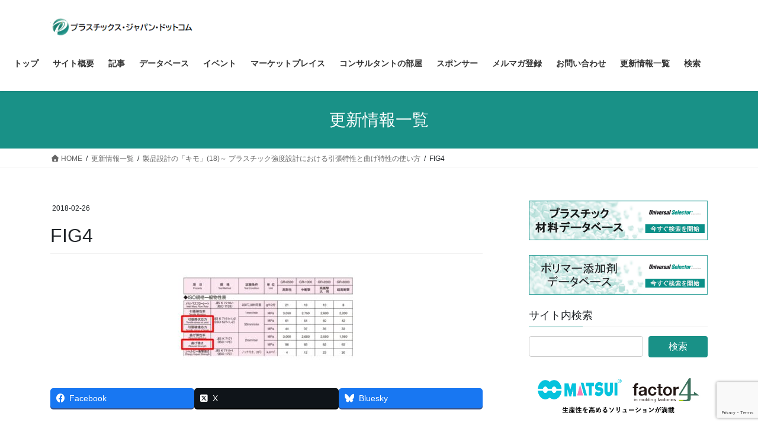

--- FILE ---
content_type: text/html; charset=UTF-8
request_url: https://plastics-japan.com/archives/3606/fig4-61
body_size: 20604
content:
<!DOCTYPE html>
<html dir="ltr" lang="ja" prefix="og: https://ogp.me/ns#">
<head>
<meta charset="utf-8">
<meta http-equiv="X-UA-Compatible" content="IE=edge">
<meta name="viewport" content="width=device-width, initial-scale=1">
<!-- Google tag (gtag.js) --><script async src="https://www.googletagmanager.com/gtag/js?id=UA-68427388-1"></script><script>window.dataLayer = window.dataLayer || [];function gtag(){dataLayer.push(arguments);}gtag('js', new Date());gtag('config', 'UA-68427388-1');</script>
<title>FIG4 | プラスチックス・ジャパン・ドットコム</title>

		<!-- All in One SEO 4.9.3 - aioseo.com -->
	<meta name="description" content="図4 プラスチック材料の強さ （出所：デンカ 「デンカABS 一般物性表」）" />
	<meta name="robots" content="max-snippet:-1, max-image-preview:large, max-video-preview:-1" />
	<meta name="author" content="plastics-japan"/>
	<link rel="canonical" href="https://plastics-japan.com/archives/3606/fig4-61" />
	<meta name="generator" content="All in One SEO (AIOSEO) 4.9.3" />
		<meta property="og:locale" content="ja_JP" />
		<meta property="og:site_name" content="プラスチックス・ジャパン・ドットコム" />
		<meta property="og:type" content="article" />
		<meta property="og:title" content="FIG4 | プラスチックス・ジャパン・ドットコム" />
		<meta property="og:url" content="https://plastics-japan.com/archives/3606/fig4-61" />
		<meta property="article:published_time" content="2018-02-26T02:13:24+00:00" />
		<meta property="article:modified_time" content="2018-02-26T02:13:40+00:00" />
		<meta name="twitter:card" content="summary" />
		<meta name="twitter:title" content="FIG4 | プラスチックス・ジャパン・ドットコム" />
		<script type="application/ld+json" class="aioseo-schema">
			{"@context":"https:\/\/schema.org","@graph":[{"@type":"BreadcrumbList","@id":"https:\/\/plastics-japan.com\/archives\/3606\/fig4-61#breadcrumblist","itemListElement":[{"@type":"ListItem","@id":"https:\/\/plastics-japan.com#listItem","position":1,"name":"\u30db\u30fc\u30e0","item":"https:\/\/plastics-japan.com","nextItem":{"@type":"ListItem","@id":"https:\/\/plastics-japan.com\/archives\/3606\/fig4-61#listItem","name":"FIG4"}},{"@type":"ListItem","@id":"https:\/\/plastics-japan.com\/archives\/3606\/fig4-61#listItem","position":2,"name":"FIG4","previousItem":{"@type":"ListItem","@id":"https:\/\/plastics-japan.com#listItem","name":"\u30db\u30fc\u30e0"}}]},{"@type":"ItemPage","@id":"https:\/\/plastics-japan.com\/archives\/3606\/fig4-61#itempage","url":"https:\/\/plastics-japan.com\/archives\/3606\/fig4-61","name":"FIG4 | \u30d7\u30e9\u30b9\u30c1\u30c3\u30af\u30b9\u30fb\u30b8\u30e3\u30d1\u30f3\u30fb\u30c9\u30c3\u30c8\u30b3\u30e0","description":"\u56f34 \u30d7\u30e9\u30b9\u30c1\u30c3\u30af\u6750\u6599\u306e\u5f37\u3055 \uff08\u51fa\u6240\uff1a\u30c7\u30f3\u30ab \u300c\u30c7\u30f3\u30abABS \u4e00\u822c\u7269\u6027\u8868\u300d\uff09","inLanguage":"ja","isPartOf":{"@id":"https:\/\/plastics-japan.com\/#website"},"breadcrumb":{"@id":"https:\/\/plastics-japan.com\/archives\/3606\/fig4-61#breadcrumblist"},"author":{"@id":"https:\/\/plastics-japan.com\/archives\/author\/plastics-japan#author"},"creator":{"@id":"https:\/\/plastics-japan.com\/archives\/author\/plastics-japan#author"},"datePublished":"2018-02-26T11:13:24+09:00","dateModified":"2018-02-26T11:13:40+09:00"},{"@type":"Organization","@id":"https:\/\/plastics-japan.com\/#organization","name":"\u30d7\u30e9\u30b9\u30c1\u30c3\u30af\u30b9\u30fb\u30b8\u30e3\u30d1\u30f3\u682a\u5f0f\u4f1a\u793e","description":"\u7b2c\u4e00\u7dda\u306e\u30d7\u30e9\u30b9\u30c1\u30c3\u30af\u30b3\u30f3\u30b5\u30eb\u30bf\u30f3\u30c8\u306b\u3088\u308b\u30d7\u30e9\u30b9\u30c1\u30c3\u30af\u306e\u6280\u8853\u60c5\u5831\u30b5\u30a4\u30c8","url":"https:\/\/plastics-japan.com\/","telephone":"+815052736453","logo":{"@type":"ImageObject","url":"https:\/\/plastics-japan.com\/wp-content\/uploads\/2021\/12\/ceaa77731cdfae55471df10811355b0c.jpg","@id":"https:\/\/plastics-japan.com\/archives\/3606\/fig4-61\/#organizationLogo","width":296,"height":115},"image":{"@id":"https:\/\/plastics-japan.com\/archives\/3606\/fig4-61\/#organizationLogo"}},{"@type":"Person","@id":"https:\/\/plastics-japan.com\/archives\/author\/plastics-japan#author","url":"https:\/\/plastics-japan.com\/archives\/author\/plastics-japan","name":"plastics-japan","image":{"@type":"ImageObject","@id":"https:\/\/plastics-japan.com\/archives\/3606\/fig4-61#authorImage","url":"https:\/\/secure.gravatar.com\/avatar\/fb12b3d9f5a951788322b7f03b74a6bb43333d700905aba21632d6ad073c87f7?s=96&d=mm&r=g","width":96,"height":96,"caption":"plastics-japan"}},{"@type":"WebSite","@id":"https:\/\/plastics-japan.com\/#website","url":"https:\/\/plastics-japan.com\/","name":"\u30d7\u30e9\u30b9\u30c1\u30c3\u30af\u30b9\u30fb\u30b8\u30e3\u30d1\u30f3\u30fb\u30c9\u30c3\u30c8\u30b3\u30e0","description":"\u7b2c\u4e00\u7dda\u306e\u30d7\u30e9\u30b9\u30c1\u30c3\u30af\u30b3\u30f3\u30b5\u30eb\u30bf\u30f3\u30c8\u306b\u3088\u308b\u30d7\u30e9\u30b9\u30c1\u30c3\u30af\u306e\u6280\u8853\u60c5\u5831\u30b5\u30a4\u30c8","inLanguage":"ja","publisher":{"@id":"https:\/\/plastics-japan.com\/#organization"}}]}
		</script>
		<!-- All in One SEO -->


<!-- Google Tag Manager for WordPress by gtm4wp.com -->
<script data-cfasync="false" data-pagespeed-no-defer>
	var gtm4wp_datalayer_name = "dataLayer";
	var dataLayer = dataLayer || [];
</script>
<!-- End Google Tag Manager for WordPress by gtm4wp.com --><link rel='dns-prefetch' href='//www.googletagmanager.com' />
<link rel='dns-prefetch' href='//stats.wp.com' />
<link rel='dns-prefetch' href='//use.fontawesome.com' />
<link rel="alternate" type="application/rss+xml" title="プラスチックス・ジャパン・ドットコム &raquo; フィード" href="https://plastics-japan.com/feed" />
<link rel="alternate" type="application/rss+xml" title="プラスチックス・ジャパン・ドットコム &raquo; コメントフィード" href="https://plastics-japan.com/comments/feed" />
<link rel="alternate" title="oEmbed (JSON)" type="application/json+oembed" href="https://plastics-japan.com/wp-json/oembed/1.0/embed?url=https%3A%2F%2Fplastics-japan.com%2Farchives%2F3606%2Ffig4-61" />
<link rel="alternate" title="oEmbed (XML)" type="text/xml+oembed" href="https://plastics-japan.com/wp-json/oembed/1.0/embed?url=https%3A%2F%2Fplastics-japan.com%2Farchives%2F3606%2Ffig4-61&#038;format=xml" />
<meta name="description" content="図4　プラスチック材料の強さ（出所：デンカ 「デンカABS　一般物性表」）" /><style id='wp-img-auto-sizes-contain-inline-css' type='text/css'>
img:is([sizes=auto i],[sizes^="auto," i]){contain-intrinsic-size:3000px 1500px}
/*# sourceURL=wp-img-auto-sizes-contain-inline-css */
</style>
<link rel='stylesheet' id='vkExUnit_common_style-css' href='https://plastics-japan.com/wp-content/plugins/vk-all-in-one-expansion-unit/assets/css/vkExUnit_style.css?ver=9.113.0.1' type='text/css' media='all' />
<style id='vkExUnit_common_style-inline-css' type='text/css'>
:root {--ver_page_top_button_url:url(https://plastics-japan.com/wp-content/plugins/vk-all-in-one-expansion-unit/assets/images/to-top-btn-icon.svg);}@font-face {font-weight: normal;font-style: normal;font-family: "vk_sns";src: url("https://plastics-japan.com/wp-content/plugins/vk-all-in-one-expansion-unit/inc/sns/icons/fonts/vk_sns.eot?-bq20cj");src: url("https://plastics-japan.com/wp-content/plugins/vk-all-in-one-expansion-unit/inc/sns/icons/fonts/vk_sns.eot?#iefix-bq20cj") format("embedded-opentype"),url("https://plastics-japan.com/wp-content/plugins/vk-all-in-one-expansion-unit/inc/sns/icons/fonts/vk_sns.woff?-bq20cj") format("woff"),url("https://plastics-japan.com/wp-content/plugins/vk-all-in-one-expansion-unit/inc/sns/icons/fonts/vk_sns.ttf?-bq20cj") format("truetype"),url("https://plastics-japan.com/wp-content/plugins/vk-all-in-one-expansion-unit/inc/sns/icons/fonts/vk_sns.svg?-bq20cj#vk_sns") format("svg");}
.veu_promotion-alert__content--text {border: 1px solid rgba(0,0,0,0.125);padding: 0.5em 1em;border-radius: var(--vk-size-radius);margin-bottom: var(--vk-margin-block-bottom);font-size: 0.875rem;}/* Alert Content部分に段落タグを入れた場合に最後の段落の余白を0にする */.veu_promotion-alert__content--text p:last-of-type{margin-bottom:0;margin-top: 0;}
/*# sourceURL=vkExUnit_common_style-inline-css */
</style>
<style id='wp-emoji-styles-inline-css' type='text/css'>

	img.wp-smiley, img.emoji {
		display: inline !important;
		border: none !important;
		box-shadow: none !important;
		height: 1em !important;
		width: 1em !important;
		margin: 0 0.07em !important;
		vertical-align: -0.1em !important;
		background: none !important;
		padding: 0 !important;
	}
/*# sourceURL=wp-emoji-styles-inline-css */
</style>
<style id='wp-block-library-inline-css' type='text/css'>
:root{--wp-block-synced-color:#7a00df;--wp-block-synced-color--rgb:122,0,223;--wp-bound-block-color:var(--wp-block-synced-color);--wp-editor-canvas-background:#ddd;--wp-admin-theme-color:#007cba;--wp-admin-theme-color--rgb:0,124,186;--wp-admin-theme-color-darker-10:#006ba1;--wp-admin-theme-color-darker-10--rgb:0,107,160.5;--wp-admin-theme-color-darker-20:#005a87;--wp-admin-theme-color-darker-20--rgb:0,90,135;--wp-admin-border-width-focus:2px}@media (min-resolution:192dpi){:root{--wp-admin-border-width-focus:1.5px}}.wp-element-button{cursor:pointer}:root .has-very-light-gray-background-color{background-color:#eee}:root .has-very-dark-gray-background-color{background-color:#313131}:root .has-very-light-gray-color{color:#eee}:root .has-very-dark-gray-color{color:#313131}:root .has-vivid-green-cyan-to-vivid-cyan-blue-gradient-background{background:linear-gradient(135deg,#00d084,#0693e3)}:root .has-purple-crush-gradient-background{background:linear-gradient(135deg,#34e2e4,#4721fb 50%,#ab1dfe)}:root .has-hazy-dawn-gradient-background{background:linear-gradient(135deg,#faaca8,#dad0ec)}:root .has-subdued-olive-gradient-background{background:linear-gradient(135deg,#fafae1,#67a671)}:root .has-atomic-cream-gradient-background{background:linear-gradient(135deg,#fdd79a,#004a59)}:root .has-nightshade-gradient-background{background:linear-gradient(135deg,#330968,#31cdcf)}:root .has-midnight-gradient-background{background:linear-gradient(135deg,#020381,#2874fc)}:root{--wp--preset--font-size--normal:16px;--wp--preset--font-size--huge:42px}.has-regular-font-size{font-size:1em}.has-larger-font-size{font-size:2.625em}.has-normal-font-size{font-size:var(--wp--preset--font-size--normal)}.has-huge-font-size{font-size:var(--wp--preset--font-size--huge)}.has-text-align-center{text-align:center}.has-text-align-left{text-align:left}.has-text-align-right{text-align:right}.has-fit-text{white-space:nowrap!important}#end-resizable-editor-section{display:none}.aligncenter{clear:both}.items-justified-left{justify-content:flex-start}.items-justified-center{justify-content:center}.items-justified-right{justify-content:flex-end}.items-justified-space-between{justify-content:space-between}.screen-reader-text{border:0;clip-path:inset(50%);height:1px;margin:-1px;overflow:hidden;padding:0;position:absolute;width:1px;word-wrap:normal!important}.screen-reader-text:focus{background-color:#ddd;clip-path:none;color:#444;display:block;font-size:1em;height:auto;left:5px;line-height:normal;padding:15px 23px 14px;text-decoration:none;top:5px;width:auto;z-index:100000}html :where(.has-border-color){border-style:solid}html :where([style*=border-top-color]){border-top-style:solid}html :where([style*=border-right-color]){border-right-style:solid}html :where([style*=border-bottom-color]){border-bottom-style:solid}html :where([style*=border-left-color]){border-left-style:solid}html :where([style*=border-width]){border-style:solid}html :where([style*=border-top-width]){border-top-style:solid}html :where([style*=border-right-width]){border-right-style:solid}html :where([style*=border-bottom-width]){border-bottom-style:solid}html :where([style*=border-left-width]){border-left-style:solid}html :where(img[class*=wp-image-]){height:auto;max-width:100%}:where(figure){margin:0 0 1em}html :where(.is-position-sticky){--wp-admin--admin-bar--position-offset:var(--wp-admin--admin-bar--height,0px)}@media screen and (max-width:600px){html :where(.is-position-sticky){--wp-admin--admin-bar--position-offset:0px}}

/*# sourceURL=wp-block-library-inline-css */
</style><style id='global-styles-inline-css' type='text/css'>
:root{--wp--preset--aspect-ratio--square: 1;--wp--preset--aspect-ratio--4-3: 4/3;--wp--preset--aspect-ratio--3-4: 3/4;--wp--preset--aspect-ratio--3-2: 3/2;--wp--preset--aspect-ratio--2-3: 2/3;--wp--preset--aspect-ratio--16-9: 16/9;--wp--preset--aspect-ratio--9-16: 9/16;--wp--preset--color--black: #000000;--wp--preset--color--cyan-bluish-gray: #abb8c3;--wp--preset--color--white: #ffffff;--wp--preset--color--pale-pink: #f78da7;--wp--preset--color--vivid-red: #cf2e2e;--wp--preset--color--luminous-vivid-orange: #ff6900;--wp--preset--color--luminous-vivid-amber: #fcb900;--wp--preset--color--light-green-cyan: #7bdcb5;--wp--preset--color--vivid-green-cyan: #00d084;--wp--preset--color--pale-cyan-blue: #8ed1fc;--wp--preset--color--vivid-cyan-blue: #0693e3;--wp--preset--color--vivid-purple: #9b51e0;--wp--preset--gradient--vivid-cyan-blue-to-vivid-purple: linear-gradient(135deg,rgb(6,147,227) 0%,rgb(155,81,224) 100%);--wp--preset--gradient--light-green-cyan-to-vivid-green-cyan: linear-gradient(135deg,rgb(122,220,180) 0%,rgb(0,208,130) 100%);--wp--preset--gradient--luminous-vivid-amber-to-luminous-vivid-orange: linear-gradient(135deg,rgb(252,185,0) 0%,rgb(255,105,0) 100%);--wp--preset--gradient--luminous-vivid-orange-to-vivid-red: linear-gradient(135deg,rgb(255,105,0) 0%,rgb(207,46,46) 100%);--wp--preset--gradient--very-light-gray-to-cyan-bluish-gray: linear-gradient(135deg,rgb(238,238,238) 0%,rgb(169,184,195) 100%);--wp--preset--gradient--cool-to-warm-spectrum: linear-gradient(135deg,rgb(74,234,220) 0%,rgb(151,120,209) 20%,rgb(207,42,186) 40%,rgb(238,44,130) 60%,rgb(251,105,98) 80%,rgb(254,248,76) 100%);--wp--preset--gradient--blush-light-purple: linear-gradient(135deg,rgb(255,206,236) 0%,rgb(152,150,240) 100%);--wp--preset--gradient--blush-bordeaux: linear-gradient(135deg,rgb(254,205,165) 0%,rgb(254,45,45) 50%,rgb(107,0,62) 100%);--wp--preset--gradient--luminous-dusk: linear-gradient(135deg,rgb(255,203,112) 0%,rgb(199,81,192) 50%,rgb(65,88,208) 100%);--wp--preset--gradient--pale-ocean: linear-gradient(135deg,rgb(255,245,203) 0%,rgb(182,227,212) 50%,rgb(51,167,181) 100%);--wp--preset--gradient--electric-grass: linear-gradient(135deg,rgb(202,248,128) 0%,rgb(113,206,126) 100%);--wp--preset--gradient--midnight: linear-gradient(135deg,rgb(2,3,129) 0%,rgb(40,116,252) 100%);--wp--preset--font-size--small: 13px;--wp--preset--font-size--medium: 20px;--wp--preset--font-size--large: 36px;--wp--preset--font-size--x-large: 42px;--wp--preset--spacing--20: 0.44rem;--wp--preset--spacing--30: 0.67rem;--wp--preset--spacing--40: 1rem;--wp--preset--spacing--50: 1.5rem;--wp--preset--spacing--60: 2.25rem;--wp--preset--spacing--70: 3.38rem;--wp--preset--spacing--80: 5.06rem;--wp--preset--shadow--natural: 6px 6px 9px rgba(0, 0, 0, 0.2);--wp--preset--shadow--deep: 12px 12px 50px rgba(0, 0, 0, 0.4);--wp--preset--shadow--sharp: 6px 6px 0px rgba(0, 0, 0, 0.2);--wp--preset--shadow--outlined: 6px 6px 0px -3px rgb(255, 255, 255), 6px 6px rgb(0, 0, 0);--wp--preset--shadow--crisp: 6px 6px 0px rgb(0, 0, 0);}:where(.is-layout-flex){gap: 0.5em;}:where(.is-layout-grid){gap: 0.5em;}body .is-layout-flex{display: flex;}.is-layout-flex{flex-wrap: wrap;align-items: center;}.is-layout-flex > :is(*, div){margin: 0;}body .is-layout-grid{display: grid;}.is-layout-grid > :is(*, div){margin: 0;}:where(.wp-block-columns.is-layout-flex){gap: 2em;}:where(.wp-block-columns.is-layout-grid){gap: 2em;}:where(.wp-block-post-template.is-layout-flex){gap: 1.25em;}:where(.wp-block-post-template.is-layout-grid){gap: 1.25em;}.has-black-color{color: var(--wp--preset--color--black) !important;}.has-cyan-bluish-gray-color{color: var(--wp--preset--color--cyan-bluish-gray) !important;}.has-white-color{color: var(--wp--preset--color--white) !important;}.has-pale-pink-color{color: var(--wp--preset--color--pale-pink) !important;}.has-vivid-red-color{color: var(--wp--preset--color--vivid-red) !important;}.has-luminous-vivid-orange-color{color: var(--wp--preset--color--luminous-vivid-orange) !important;}.has-luminous-vivid-amber-color{color: var(--wp--preset--color--luminous-vivid-amber) !important;}.has-light-green-cyan-color{color: var(--wp--preset--color--light-green-cyan) !important;}.has-vivid-green-cyan-color{color: var(--wp--preset--color--vivid-green-cyan) !important;}.has-pale-cyan-blue-color{color: var(--wp--preset--color--pale-cyan-blue) !important;}.has-vivid-cyan-blue-color{color: var(--wp--preset--color--vivid-cyan-blue) !important;}.has-vivid-purple-color{color: var(--wp--preset--color--vivid-purple) !important;}.has-black-background-color{background-color: var(--wp--preset--color--black) !important;}.has-cyan-bluish-gray-background-color{background-color: var(--wp--preset--color--cyan-bluish-gray) !important;}.has-white-background-color{background-color: var(--wp--preset--color--white) !important;}.has-pale-pink-background-color{background-color: var(--wp--preset--color--pale-pink) !important;}.has-vivid-red-background-color{background-color: var(--wp--preset--color--vivid-red) !important;}.has-luminous-vivid-orange-background-color{background-color: var(--wp--preset--color--luminous-vivid-orange) !important;}.has-luminous-vivid-amber-background-color{background-color: var(--wp--preset--color--luminous-vivid-amber) !important;}.has-light-green-cyan-background-color{background-color: var(--wp--preset--color--light-green-cyan) !important;}.has-vivid-green-cyan-background-color{background-color: var(--wp--preset--color--vivid-green-cyan) !important;}.has-pale-cyan-blue-background-color{background-color: var(--wp--preset--color--pale-cyan-blue) !important;}.has-vivid-cyan-blue-background-color{background-color: var(--wp--preset--color--vivid-cyan-blue) !important;}.has-vivid-purple-background-color{background-color: var(--wp--preset--color--vivid-purple) !important;}.has-black-border-color{border-color: var(--wp--preset--color--black) !important;}.has-cyan-bluish-gray-border-color{border-color: var(--wp--preset--color--cyan-bluish-gray) !important;}.has-white-border-color{border-color: var(--wp--preset--color--white) !important;}.has-pale-pink-border-color{border-color: var(--wp--preset--color--pale-pink) !important;}.has-vivid-red-border-color{border-color: var(--wp--preset--color--vivid-red) !important;}.has-luminous-vivid-orange-border-color{border-color: var(--wp--preset--color--luminous-vivid-orange) !important;}.has-luminous-vivid-amber-border-color{border-color: var(--wp--preset--color--luminous-vivid-amber) !important;}.has-light-green-cyan-border-color{border-color: var(--wp--preset--color--light-green-cyan) !important;}.has-vivid-green-cyan-border-color{border-color: var(--wp--preset--color--vivid-green-cyan) !important;}.has-pale-cyan-blue-border-color{border-color: var(--wp--preset--color--pale-cyan-blue) !important;}.has-vivid-cyan-blue-border-color{border-color: var(--wp--preset--color--vivid-cyan-blue) !important;}.has-vivid-purple-border-color{border-color: var(--wp--preset--color--vivid-purple) !important;}.has-vivid-cyan-blue-to-vivid-purple-gradient-background{background: var(--wp--preset--gradient--vivid-cyan-blue-to-vivid-purple) !important;}.has-light-green-cyan-to-vivid-green-cyan-gradient-background{background: var(--wp--preset--gradient--light-green-cyan-to-vivid-green-cyan) !important;}.has-luminous-vivid-amber-to-luminous-vivid-orange-gradient-background{background: var(--wp--preset--gradient--luminous-vivid-amber-to-luminous-vivid-orange) !important;}.has-luminous-vivid-orange-to-vivid-red-gradient-background{background: var(--wp--preset--gradient--luminous-vivid-orange-to-vivid-red) !important;}.has-very-light-gray-to-cyan-bluish-gray-gradient-background{background: var(--wp--preset--gradient--very-light-gray-to-cyan-bluish-gray) !important;}.has-cool-to-warm-spectrum-gradient-background{background: var(--wp--preset--gradient--cool-to-warm-spectrum) !important;}.has-blush-light-purple-gradient-background{background: var(--wp--preset--gradient--blush-light-purple) !important;}.has-blush-bordeaux-gradient-background{background: var(--wp--preset--gradient--blush-bordeaux) !important;}.has-luminous-dusk-gradient-background{background: var(--wp--preset--gradient--luminous-dusk) !important;}.has-pale-ocean-gradient-background{background: var(--wp--preset--gradient--pale-ocean) !important;}.has-electric-grass-gradient-background{background: var(--wp--preset--gradient--electric-grass) !important;}.has-midnight-gradient-background{background: var(--wp--preset--gradient--midnight) !important;}.has-small-font-size{font-size: var(--wp--preset--font-size--small) !important;}.has-medium-font-size{font-size: var(--wp--preset--font-size--medium) !important;}.has-large-font-size{font-size: var(--wp--preset--font-size--large) !important;}.has-x-large-font-size{font-size: var(--wp--preset--font-size--x-large) !important;}
/*# sourceURL=global-styles-inline-css */
</style>

<style id='classic-theme-styles-inline-css' type='text/css'>
/*! This file is auto-generated */
.wp-block-button__link{color:#fff;background-color:#32373c;border-radius:9999px;box-shadow:none;text-decoration:none;padding:calc(.667em + 2px) calc(1.333em + 2px);font-size:1.125em}.wp-block-file__button{background:#32373c;color:#fff;text-decoration:none}
/*# sourceURL=/wp-includes/css/classic-themes.min.css */
</style>
<link rel='stylesheet' id='contact-form-7-css' href='https://plastics-japan.com/wp-content/plugins/contact-form-7/includes/css/styles.css?ver=6.1.4' type='text/css' media='all' />
<link rel='stylesheet' id='wpvrfontawesome-css' href='https://use.fontawesome.com/releases/v6.5.1/css/all.css?ver=8.5.51' type='text/css' media='all' />
<link rel='stylesheet' id='panellium-css-css' href='https://plastics-japan.com/wp-content/plugins/wpvr/public/lib/pannellum/src/css/pannellum.css?ver=1' type='text/css' media='all' />
<link rel='stylesheet' id='videojs-css-css' href='https://plastics-japan.com/wp-content/plugins/wpvr/public/lib/pannellum/src/css/video-js.css?ver=1' type='text/css' media='all' />
<link rel='stylesheet' id='videojs-vr-css-css' href='https://plastics-japan.com/wp-content/plugins/wpvr/public/lib/videojs-vr/videojs-vr.css?ver=1' type='text/css' media='all' />
<link rel='stylesheet' id='owl-css-css' href='https://plastics-japan.com/wp-content/plugins/wpvr/public/css/owl.carousel.css?ver=8.5.51' type='text/css' media='all' />
<link rel='stylesheet' id='wpvr-css' href='https://plastics-japan.com/wp-content/plugins/wpvr/public/css/wpvr-public.css?ver=8.5.51' type='text/css' media='all' />
<link rel='stylesheet' id='bootstrap-4-style-css' href='https://plastics-japan.com/wp-content/themes/lightning/_g2/library/bootstrap-4/css/bootstrap.min.css?ver=4.5.0' type='text/css' media='all' />
<link rel='stylesheet' id='lightning-common-style-css' href='https://plastics-japan.com/wp-content/themes/lightning/_g2/assets/css/common.css?ver=15.33.1' type='text/css' media='all' />
<style id='lightning-common-style-inline-css' type='text/css'>
/* vk-mobile-nav */:root {--vk-mobile-nav-menu-btn-bg-src: url("https://plastics-japan.com/wp-content/themes/lightning/_g2/inc/vk-mobile-nav/package/images/vk-menu-btn-black.svg");--vk-mobile-nav-menu-btn-close-bg-src: url("https://plastics-japan.com/wp-content/themes/lightning/_g2/inc/vk-mobile-nav/package/images/vk-menu-close-black.svg");--vk-menu-acc-icon-open-black-bg-src: url("https://plastics-japan.com/wp-content/themes/lightning/_g2/inc/vk-mobile-nav/package/images/vk-menu-acc-icon-open-black.svg");--vk-menu-acc-icon-open-white-bg-src: url("https://plastics-japan.com/wp-content/themes/lightning/_g2/inc/vk-mobile-nav/package/images/vk-menu-acc-icon-open-white.svg");--vk-menu-acc-icon-close-black-bg-src: url("https://plastics-japan.com/wp-content/themes/lightning/_g2/inc/vk-mobile-nav/package/images/vk-menu-close-black.svg");--vk-menu-acc-icon-close-white-bg-src: url("https://plastics-japan.com/wp-content/themes/lightning/_g2/inc/vk-mobile-nav/package/images/vk-menu-close-white.svg");}
/*# sourceURL=lightning-common-style-inline-css */
</style>
<link rel='stylesheet' id='lightning-design-style-css' href='https://plastics-japan.com/wp-content/themes/lightning/_g2/design-skin/origin2/css/style.css?ver=15.33.1' type='text/css' media='all' />
<style id='lightning-design-style-inline-css' type='text/css'>
:root {--color-key:#199187;--wp--preset--color--vk-color-primary:#199187;--color-key-dark:#0a9186;}
/* ltg common custom */:root {--vk-menu-acc-btn-border-color:#333;--vk-color-primary:#199187;--vk-color-primary-dark:#0a9186;--vk-color-primary-vivid:#1ca095;--color-key:#199187;--wp--preset--color--vk-color-primary:#199187;--color-key-dark:#0a9186;}.veu_color_txt_key { color:#0a9186 ; }.veu_color_bg_key { background-color:#0a9186 ; }.veu_color_border_key { border-color:#0a9186 ; }.btn-default { border-color:#199187;color:#199187;}.btn-default:focus,.btn-default:hover { border-color:#199187;background-color: #199187; }.wp-block-search__button,.btn-primary { background-color:#199187;border-color:#0a9186; }.wp-block-search__button:focus,.wp-block-search__button:hover,.btn-primary:not(:disabled):not(.disabled):active,.btn-primary:focus,.btn-primary:hover { background-color:#0a9186;border-color:#199187; }.btn-outline-primary { color : #199187 ; border-color:#199187; }.btn-outline-primary:not(:disabled):not(.disabled):active,.btn-outline-primary:focus,.btn-outline-primary:hover { color : #fff; background-color:#199187;border-color:#0a9186; }a { color:#337ab7; }
.tagcloud a:before { font-family: "Font Awesome 7 Free";content: "\f02b";font-weight: bold; }
.media .media-body .media-heading a:hover { color:#199187; }@media (min-width: 768px){.gMenu > li:before,.gMenu > li.menu-item-has-children::after { border-bottom-color:#0a9186 }.gMenu li li { background-color:#0a9186 }.gMenu li li a:hover { background-color:#199187; }} /* @media (min-width: 768px) */.page-header { background-color:#199187; }h2,.mainSection-title { border-top-color:#199187; }h3:after,.subSection-title:after { border-bottom-color:#199187; }ul.page-numbers li span.page-numbers.current,.page-link dl .post-page-numbers.current { background-color:#199187; }.pager li > a { border-color:#199187;color:#199187;}.pager li > a:hover { background-color:#199187;color:#fff;}.siteFooter { border-top-color:#199187; }dt { border-left-color:#199187; }:root {--g_nav_main_acc_icon_open_url:url(https://plastics-japan.com/wp-content/themes/lightning/_g2/inc/vk-mobile-nav/package/images/vk-menu-acc-icon-open-black.svg);--g_nav_main_acc_icon_close_url: url(https://plastics-japan.com/wp-content/themes/lightning/_g2/inc/vk-mobile-nav/package/images/vk-menu-close-black.svg);--g_nav_sub_acc_icon_open_url: url(https://plastics-japan.com/wp-content/themes/lightning/_g2/inc/vk-mobile-nav/package/images/vk-menu-acc-icon-open-white.svg);--g_nav_sub_acc_icon_close_url: url(https://plastics-japan.com/wp-content/themes/lightning/_g2/inc/vk-mobile-nav/package/images/vk-menu-close-white.svg);}
/*# sourceURL=lightning-design-style-inline-css */
</style>
<link rel='stylesheet' id='veu-cta-css' href='https://plastics-japan.com/wp-content/plugins/vk-all-in-one-expansion-unit/inc/call-to-action/package/assets/css/style.css?ver=9.113.0.1' type='text/css' media='all' />
<link rel='stylesheet' id='lightning-theme-style-css' href='https://plastics-japan.com/wp-content/themes/lightning/style.css?ver=15.33.1' type='text/css' media='all' />
<link rel='stylesheet' id='vk-font-awesome-css' href='https://plastics-japan.com/wp-content/themes/lightning/vendor/vektor-inc/font-awesome-versions/src/font-awesome/css/all.min.css?ver=7.1.0' type='text/css' media='all' />
<script type="text/javascript" src="https://plastics-japan.com/wp-content/plugins/wpvr/public/lib/pannellum/src/js/pannellum.js?ver=1" id="panellium-js-js"></script>
<script type="text/javascript" src="https://plastics-japan.com/wp-content/plugins/wpvr/public/lib/pannellum/src/js/libpannellum.js?ver=1" id="panelliumlib-js-js"></script>
<script type="text/javascript" src="https://plastics-japan.com/wp-content/plugins/wpvr/public/js/video.js?ver=1" id="videojs-js-js"></script>
<script type="text/javascript" src="https://plastics-japan.com/wp-content/plugins/wpvr/public/lib/videojs-vr/videojs-vr.js?ver=1" id="videojsvr-js-js"></script>
<script type="text/javascript" src="https://plastics-japan.com/wp-content/plugins/wpvr/public/lib/pannellum/src/js/videojs-pannellum-plugin.js?ver=1" id="panelliumvid-js-js"></script>
<script type="text/javascript" src="https://plastics-japan.com/wp-includes/js/jquery/jquery.min.js?ver=3.7.1" id="jquery-core-js"></script>
<script type="text/javascript" src="https://plastics-japan.com/wp-includes/js/jquery/jquery-migrate.min.js?ver=3.4.1" id="jquery-migrate-js"></script>
<script type="text/javascript" src="https://plastics-japan.com/wp-content/plugins/wpvr/public/js/owl.carousel.js?ver=6.9" id="owl-js-js"></script>
<script type="text/javascript" src="https://plastics-japan.com/wp-content/plugins/wpvr/public/js/jquery.cookie.js?ver=1" id="jquery_cookie-js"></script>

<!-- Site Kit によって追加された Google タグ（gtag.js）スニペット -->
<!-- Google アナリティクス スニペット (Site Kit が追加) -->
<script type="text/javascript" src="https://www.googletagmanager.com/gtag/js?id=GT-NCH9WTW" id="google_gtagjs-js" async></script>
<script type="text/javascript" id="google_gtagjs-js-after">
/* <![CDATA[ */
window.dataLayer = window.dataLayer || [];function gtag(){dataLayer.push(arguments);}
gtag("set","linker",{"domains":["plastics-japan.com"]});
gtag("js", new Date());
gtag("set", "developer_id.dZTNiMT", true);
gtag("config", "GT-NCH9WTW");
 window._googlesitekit = window._googlesitekit || {}; window._googlesitekit.throttledEvents = []; window._googlesitekit.gtagEvent = (name, data) => { var key = JSON.stringify( { name, data } ); if ( !! window._googlesitekit.throttledEvents[ key ] ) { return; } window._googlesitekit.throttledEvents[ key ] = true; setTimeout( () => { delete window._googlesitekit.throttledEvents[ key ]; }, 5 ); gtag( "event", name, { ...data, event_source: "site-kit" } ); }; 
//# sourceURL=google_gtagjs-js-after
/* ]]> */
</script>
<link rel="https://api.w.org/" href="https://plastics-japan.com/wp-json/" /><link rel="alternate" title="JSON" type="application/json" href="https://plastics-japan.com/wp-json/wp/v2/media/3611" /><link rel="EditURI" type="application/rsd+xml" title="RSD" href="https://plastics-japan.com/xmlrpc.php?rsd" />
<meta name="generator" content="WordPress 6.9" />
<link rel='shortlink' href='https://plastics-japan.com/?p=3611' />
<meta name="cdp-version" content="1.5.0" /><meta name="generator" content="Site Kit by Google 1.168.0" />	<style>img#wpstats{display:none}</style>
		
<!-- Google Tag Manager for WordPress by gtm4wp.com -->
<!-- GTM Container placement set to automatic -->
<script data-cfasync="false" data-pagespeed-no-defer type="text/javascript">
	var dataLayer_content = {"pagePostType":"attachment","pagePostType2":"single-attachment","pagePostAuthor":"plastics-japan"};
	dataLayer.push( dataLayer_content );
</script>
<script data-cfasync="false" data-pagespeed-no-defer type="text/javascript">
(function(w,d,s,l,i){w[l]=w[l]||[];w[l].push({'gtm.start':
new Date().getTime(),event:'gtm.js'});var f=d.getElementsByTagName(s)[0],
j=d.createElement(s),dl=l!='dataLayer'?'&l='+l:'';j.async=true;j.src=
'//www.googletagmanager.com/gtm.js?id='+i+dl;f.parentNode.insertBefore(j,f);
})(window,document,'script','dataLayer','GTM-MXKWPXB');
</script>
<!-- End Google Tag Manager for WordPress by gtm4wp.com --><style id="lightning-color-custom-for-plugins" type="text/css">/* ltg theme common */.color_key_bg,.color_key_bg_hover:hover{background-color: #199187;}.color_key_txt,.color_key_txt_hover:hover{color: #199187;}.color_key_border,.color_key_border_hover:hover{border-color: #199187;}.color_key_dark_bg,.color_key_dark_bg_hover:hover{background-color: #0a9186;}.color_key_dark_txt,.color_key_dark_txt_hover:hover{color: #0a9186;}.color_key_dark_border,.color_key_dark_border_hover:hover{border-color: #0a9186;}</style>
<!-- Site Kit が追加した Google AdSense メタタグ -->
<meta name="google-adsense-platform-account" content="ca-host-pub-2644536267352236">
<meta name="google-adsense-platform-domain" content="sitekit.withgoogle.com">
<!-- Site Kit が追加した End Google AdSense メタタグ -->
<!-- [ VK All in One Expansion Unit OGP ] -->
<meta property="og:site_name" content="プラスチックス・ジャパン・ドットコム" />
<meta property="og:url" content="https://plastics-japan.com/archives/3606/fig4-61" />
<meta property="og:title" content="FIG4 | プラスチックス・ジャパン・ドットコム" />
<meta property="og:description" content="図4　プラスチック材料の強さ（出所：デンカ 「デンカABS　一般物性表」）" />
<meta property="fb:app_id" content="538479980127205" />
<meta property="og:type" content="article" />
<!-- [ / VK All in One Expansion Unit OGP ] -->
<!-- [ VK All in One Expansion Unit twitter card ] -->
<meta name="twitter:card" content="summary_large_image">
<meta name="twitter:description" content="図4　プラスチック材料の強さ（出所：デンカ 「デンカABS　一般物性表」）">
<meta name="twitter:title" content="FIG4 | プラスチックス・ジャパン・ドットコム">
<meta name="twitter:url" content="https://plastics-japan.com/archives/3606/fig4-61">
	<meta name="twitter:domain" content="plastics-japan.com">
	<!-- [ / VK All in One Expansion Unit twitter card ] -->
	<link rel="icon" href="https://plastics-japan.com/wp-content/uploads/2017/06/cropped-d160a53f71104dc4e5ed3c300ba3ba79-32x32.jpg" sizes="32x32" />
<link rel="icon" href="https://plastics-japan.com/wp-content/uploads/2017/06/cropped-d160a53f71104dc4e5ed3c300ba3ba79-192x192.jpg" sizes="192x192" />
<link rel="apple-touch-icon" href="https://plastics-japan.com/wp-content/uploads/2017/06/cropped-d160a53f71104dc4e5ed3c300ba3ba79-180x180.jpg" />
<meta name="msapplication-TileImage" content="https://plastics-japan.com/wp-content/uploads/2017/06/cropped-d160a53f71104dc4e5ed3c300ba3ba79-270x270.jpg" />
		<style type="text/css" id="wp-custom-css">
			/* =========================================================
   Plastics-Japan 投稿本文用 CSS
   - h2/h3/h4 は現行スタイルを完全維持
   - 段落フォントサイズを 12px に統一
   - 見出しが本文より小さくならないよう下限のみ保証
   ========================================================= */

/* 対象：投稿本文エリアのみ（テーマ差異吸収） */
.single :where(.entry-content, .post-content, .single-content, .content, .post) {
  font-size: 12px;          /* 本文基準サイズ */
  line-height: 1.8;
}

/* 段落 */
.single :where(.entry-content, .post-content, .single-content, .content, .post) p {
  font-size: 12px;
  line-height: 1.8;
}

/* ---------------------------------------------------------
   見出しの安全装置
   ・h2/h3/h4 は「触らない」
   ・h5/h6 が 12px 未満にならないよう下限のみ指定
   --------------------------------------------------------- */

.single :where(.entry-content, .post-content, .single-content, .content, .post) h5,
.single :where(.entry-content, .post-content, .single-content, .content, .post) h6 {
  font-size: 12px;          /* 下限保証のみ */
  line-height: 1.5;
}

/* ---------------------------------------------------------
   念のため：small, figcaption 等が極端に小さくならない対策
   （現行デザインは尊重）
   --------------------------------------------------------- */

.single :where(.entry-content, .post-content, .single-content, .content, .post) small,
.single :where(.entry-content, .post-content, .single-content, .content, .post) figcaption {
  font-size: 12px;
}
		</style>
		<!-- [ VK All in One Expansion Unit Article Structure Data ] --><script type="application/ld+json">{"@context":"https://schema.org/","@type":"Article","headline":"FIG4","image":"","datePublished":"2018-02-26T11:13:24+09:00","dateModified":"2018-02-26T11:13:40+09:00","author":{"@type":"","name":"plastics-japan","url":"https://plastics-japan.com/","sameAs":""}}</script><!-- [ / VK All in One Expansion Unit Article Structure Data ] -->
</head>
<body data-rsssl=1 class="attachment wp-singular attachment-template-default single single-attachment postid-3611 attachmentid-3611 attachment-jpeg wp-theme-lightning metaslider-plugin fa_v7_css post-name-fig4-61 post-type-attachment sidebar-fix sidebar-fix-priority-top bootstrap4 device-pc">
<a class="skip-link screen-reader-text" href="#main">コンテンツへスキップ</a>
<a class="skip-link screen-reader-text" href="#vk-mobile-nav">ナビゲーションに移動</a>

<!-- GTM Container placement set to automatic -->
<!-- Google Tag Manager (noscript) -->
				<noscript><iframe src="https://www.googletagmanager.com/ns.html?id=GTM-MXKWPXB" height="0" width="0" style="display:none;visibility:hidden" aria-hidden="true"></iframe></noscript>
<!-- End Google Tag Manager (noscript) --><header class="siteHeader">
		<div class="container siteHeadContainer">
		<div class="navbar-header">
						<p class="navbar-brand siteHeader_logo">
			<a href="https://plastics-japan.com/">
				<span><img src="https://plastics-japan.com/wp-content/uploads/2023/10/9929022abbb78544d5eed0f7ba71058f.png" alt="プラスチックス・ジャパン・ドットコム" /></span>
			</a>
			</p>
					</div>

					<div id="gMenu_outer" class="gMenu_outer">
				<nav class="menu-%e3%83%88%e3%83%83%e3%83%97%e3%83%a1%e3%83%8b%e3%83%a5%e3%83%bc-container"><ul id="menu-%e3%83%88%e3%83%83%e3%83%97%e3%83%a1%e3%83%8b%e3%83%a5%e3%83%bc" class="menu gMenu vk-menu-acc"><li id="menu-item-2741" class="menu-item menu-item-type-post_type menu-item-object-page menu-item-home"><a href="https://plastics-japan.com/"><strong class="gMenu_name">トップ</strong></a></li>
<li id="menu-item-2282" class="menu-item menu-item-type-post_type menu-item-object-page menu-item-has-children"><a href="https://plastics-japan.com/company"><strong class="gMenu_name">サイト概要</strong></a>
<ul class="sub-menu">
	<li id="menu-item-2279" class="menu-item menu-item-type-post_type menu-item-object-page"><a href="https://plastics-japan.com/message">ご挨拶</a></li>
	<li id="menu-item-2274" class="menu-item menu-item-type-post_type menu-item-object-page"><a href="https://plastics-japan.com/about-plastics-japan">プラスチックス･ジャパン・ドットコムについて</a></li>
	<li id="menu-item-7532" class="menu-item menu-item-type-post_type menu-item-object-page"><a href="https://plastics-japan.com/company/partnership">パートナーシップ構築宣言</a></li>
	<li id="menu-item-5162" class="menu-item menu-item-type-custom menu-item-object-custom"><a href="https://plastics-japan.co.jp">会社公式サイト</a></li>
</ul>
</li>
<li id="menu-item-6888" class="menu-item menu-item-type-taxonomy menu-item-object-category menu-item-has-children"><a href="https://plastics-japan.com/report"><strong class="gMenu_name">記事</strong></a>
<ul class="sub-menu">
	<li id="menu-item-2269" class="menu-item menu-item-type-taxonomy menu-item-object-category"><a href="https://plastics-japan.com/report/technical-report">技術レポート</a></li>
	<li id="menu-item-2270" class="menu-item menu-item-type-taxonomy menu-item-object-category"><a href="https://plastics-japan.com/report/products">製品技術紹介</a></li>
	<li id="menu-item-2271" class="menu-item menu-item-type-taxonomy menu-item-object-category"><a href="https://plastics-japan.com/report/exhibition">展示会情報</a></li>
	<li id="menu-item-7817" class="menu-item menu-item-type-taxonomy menu-item-object-category"><a href="https://plastics-japan.com/report/plastics-industries-updates">業界情報</a></li>
	<li id="menu-item-8658" class="menu-item menu-item-type-taxonomy menu-item-object-category"><a href="https://plastics-japan.com/business/press-release">プレスリリース</a></li>
	<li id="menu-item-7217" class="menu-item menu-item-type-taxonomy menu-item-object-category"><a href="https://plastics-japan.com/report/rport_omnexus">技術情報bySpecialChem</a></li>
	<li id="menu-item-7000" class="menu-item menu-item-type-taxonomy menu-item-object-category"><a href="https://plastics-japan.com/report/news">業界情報bySpecialChem</a></li>
	<li id="menu-item-7495" class="menu-item menu-item-type-taxonomy menu-item-object-category"><a href="https://plastics-japan.com/report/tutorial_video">教育的動画bySpecialChem</a></li>
</ul>
</li>
<li id="menu-item-6902" class="menu-item menu-item-type-post_type menu-item-object-page menu-item-has-children"><a href="https://plastics-japan.com/plastics-database"><strong class="gMenu_name">データベース</strong></a>
<ul class="sub-menu">
	<li id="menu-item-6961" class="menu-item menu-item-type-post_type menu-item-object-post"><a href="https://plastics-japan.com/archives/6959">プラスチック　データベース</a></li>
	<li id="menu-item-6965" class="menu-item menu-item-type-post_type menu-item-object-post"><a href="https://plastics-japan.com/archives/6963">ポリマー用添加剤　データベース</a></li>
	<li id="menu-item-6962" class="menu-item menu-item-type-post_type menu-item-object-post"><a href="https://plastics-japan.com/archives/6909">プラスチック材料選定ガイド</a></li>
	<li id="menu-item-7540" class="menu-item menu-item-type-taxonomy menu-item-object-category"><a href="https://plastics-japan.com/database">データベース個別記事</a></li>
</ul>
</li>
<li id="menu-item-3409" class="menu-item menu-item-type-taxonomy menu-item-object-category menu-item-has-children"><a href="https://plastics-japan.com/business/event"><strong class="gMenu_name">イベント</strong></a>
<ul class="sub-menu">
	<li id="menu-item-6413" class="menu-item menu-item-type-post_type menu-item-object-page"><a href="https://plastics-japan.com/specified_commerce">特定商取引法に基づく表記</a></li>
	<li id="menu-item-6186" class="menu-item menu-item-type-taxonomy menu-item-object-category"><a href="https://plastics-japan.com/seminar">外部セミナー</a></li>
</ul>
</li>
<li id="menu-item-2275" class="menu-item menu-item-type-post_type menu-item-object-page menu-item-has-children"><a href="https://plastics-japan.com/market-place"><strong class="gMenu_name">マーケットプレイス</strong></a>
<ul class="sub-menu">
	<li id="menu-item-4232" class="menu-item menu-item-type-post_type menu-item-object-page"><a href="https://plastics-japan.com/books">プラスチック関連書籍</a></li>
</ul>
</li>
<li id="menu-item-2276" class="menu-item menu-item-type-post_type menu-item-object-page menu-item-has-children"><a href="https://plastics-japan.com/consultant_kaikan"><strong class="gMenu_name">コンサルタントの部屋</strong></a>
<ul class="sub-menu">
	<li id="menu-item-2283" class="menu-item menu-item-type-post_type menu-item-object-post"><a href="https://plastics-japan.com/archives/51">コンサルタントの部屋の入居者募集中</a></li>
</ul>
</li>
<li id="menu-item-2278" class="menu-item menu-item-type-post_type menu-item-object-page menu-item-has-children"><a href="https://plastics-japan.com/sponsor"><strong class="gMenu_name">スポンサー</strong></a>
<ul class="sub-menu">
	<li id="menu-item-2292" class="menu-item menu-item-type-post_type menu-item-object-post"><a href="https://plastics-japan.com/archives/141">株式会社セイロジャパン</a></li>
	<li id="menu-item-2294" class="menu-item menu-item-type-post_type menu-item-object-post"><a href="https://plastics-japan.com/archives/1109">株式会社松井製作所</a></li>
	<li id="menu-item-2514" class="menu-item menu-item-type-post_type menu-item-object-post"><a href="https://plastics-japan.com/archives/2472">マジカルハートの藤川樹脂</a></li>
	<li id="menu-item-5622" class="menu-item menu-item-type-post_type menu-item-object-post"><a href="https://plastics-japan.com/archives/5540">ARBURG</a></li>
	<li id="menu-item-6293" class="menu-item menu-item-type-post_type menu-item-object-post"><a href="https://plastics-japan.com/archives/6200">スペシャルケム(SpecialChem)</a></li>
	<li id="menu-item-6846" class="menu-item menu-item-type-post_type menu-item-object-post"><a href="https://plastics-japan.com/archives/1537">RocTool</a></li>
	<li id="menu-item-8434" class="menu-item menu-item-type-post_type menu-item-object-post"><a href="https://plastics-japan.com/archives/8395">株式会社DJK</a></li>
	<li id="menu-item-2290" class="menu-item menu-item-type-post_type menu-item-object-post"><a href="https://plastics-japan.com/pr_page">専用PRページの紹介</a></li>
</ul>
</li>
<li id="menu-item-6175" class="menu-item menu-item-type-post_type menu-item-object-page"><a href="https://plastics-japan.com/mail-2"><strong class="gMenu_name">メルマガ登録</strong></a></li>
<li id="menu-item-2280" class="menu-item menu-item-type-post_type menu-item-object-page"><a href="https://plastics-japan.com/ask"><strong class="gMenu_name">お問い合わせ</strong></a></li>
<li id="menu-item-2673" class="menu-item menu-item-type-post_type menu-item-object-page"><a href="https://plastics-japan.com/article"><strong class="gMenu_name">更新情報一覧</strong></a></li>
<li id="menu-item-5877" class="menu-item menu-item-type-post_type menu-item-object-page"><a href="https://plastics-japan.com/search"><strong class="gMenu_name">検索</strong></a></li>
</ul></nav>			</div>
			</div>
	</header>

<div class="section page-header"><div class="container"><div class="row"><div class="col-md-12">
<div class="page-header_pageTitle">
更新情報一覧</div>
</div></div></div></div><!-- [ /.page-header ] -->


<!-- [ .breadSection ] --><div class="section breadSection"><div class="container"><div class="row"><ol class="breadcrumb" itemscope itemtype="https://schema.org/BreadcrumbList"><li id="panHome" itemprop="itemListElement" itemscope itemtype="http://schema.org/ListItem"><a itemprop="item" href="https://plastics-japan.com/"><span itemprop="name"><i class="fa-solid fa-house"></i> HOME</span></a><meta itemprop="position" content="1" /></li><li itemprop="itemListElement" itemscope itemtype="http://schema.org/ListItem"><a itemprop="item" href="https://plastics-japan.com/article"><span itemprop="name">更新情報一覧</span></a><meta itemprop="position" content="2" /></li><li itemprop="itemListElement" itemscope itemtype="http://schema.org/ListItem"><a itemprop="item" href="https://plastics-japan.com/archives/3606"><span itemprop="name">製品設計の「キモ」(18)～ プラスチック強度設計における引張特性と曲げ特性の使い方</span></a><meta itemprop="position" content="3" /></li><li><span>FIG4</span><meta itemprop="position" content="4" /></li></ol></div></div></div><!-- [ /.breadSection ] -->

<div class="section siteContent">
<div class="container">
<div class="row">

	<div class="col mainSection mainSection-col-two baseSection vk_posts-mainSection" id="main" role="main">
				<article id="post-3611" class="entry entry-full post-3611 attachment type-attachment status-inherit hentry">

	
	
		<header class="entry-header">
			<div class="entry-meta">


<span class="published entry-meta_items">2018-02-26</span>

<span class="entry-meta_items entry-meta_updated entry-meta_hidden">/ 最終更新日時 : <span class="updated">2018-02-26</span></span>


	
	<span class="vcard author entry-meta_items entry-meta_items_author entry-meta_hidden"><span class="fn">plastics-japan</span></span>




</div>
				<h1 class="entry-title">
											FIG4									</h1>
		</header>

	
	
	<div class="entry-body">
				<p class="attachment"><a href='https://plastics-japan.com/wp-content/uploads/2018/02/FIG4-2.jpg'><img decoding="async" width="300" height="144" src="https://plastics-japan.com/wp-content/uploads/2018/02/FIG4-2-300x144.jpg" class="attachment-medium size-medium" alt="" srcset="https://plastics-japan.com/wp-content/uploads/2018/02/FIG4-2-300x144.jpg 300w, https://plastics-japan.com/wp-content/uploads/2018/02/FIG4-2-768x369.jpg 768w, https://plastics-japan.com/wp-content/uploads/2018/02/FIG4-2.jpg 886w" sizes="(max-width: 300px) 100vw, 300px" /></a></p>
<div class="veu_socialSet veu_socialSet-auto veu_socialSet-position-after veu_contentAddSection"><script>window.twttr=(function(d,s,id){var js,fjs=d.getElementsByTagName(s)[0],t=window.twttr||{};if(d.getElementById(id))return t;js=d.createElement(s);js.id=id;js.src="https://platform.twitter.com/widgets.js";fjs.parentNode.insertBefore(js,fjs);t._e=[];t.ready=function(f){t._e.push(f);};return t;}(document,"script","twitter-wjs"));</script><ul><li class="sb_facebook sb_icon"><a class="sb_icon_inner" href="//www.facebook.com/sharer.php?src=bm&u=https%3A%2F%2Fplastics-japan.com%2Farchives%2F3606%2Ffig4-61&amp;t=FIG4%20%7C%20%E3%83%97%E3%83%A9%E3%82%B9%E3%83%81%E3%83%83%E3%82%AF%E3%82%B9%E3%83%BB%E3%82%B8%E3%83%A3%E3%83%91%E3%83%B3%E3%83%BB%E3%83%89%E3%83%83%E3%83%88%E3%82%B3%E3%83%A0" target="_blank" onclick="window.open(this.href,'FBwindow','width=650,height=450,menubar=no,toolbar=no,scrollbars=yes');return false;"><span class="vk_icon_w_r_sns_fb icon_sns"></span><span class="sns_txt">Facebook</span><span class="veu_count_sns_fb"></span></a></li><li class="sb_x_twitter sb_icon"><a class="sb_icon_inner" href="//twitter.com/intent/tweet?url=https%3A%2F%2Fplastics-japan.com%2Farchives%2F3606%2Ffig4-61&amp;text=FIG4%20%7C%20%E3%83%97%E3%83%A9%E3%82%B9%E3%83%81%E3%83%83%E3%82%AF%E3%82%B9%E3%83%BB%E3%82%B8%E3%83%A3%E3%83%91%E3%83%B3%E3%83%BB%E3%83%89%E3%83%83%E3%83%88%E3%82%B3%E3%83%A0" target="_blank" ><span class="vk_icon_w_r_sns_x_twitter icon_sns"></span><span class="sns_txt">X</span></a></li><li class="sb_bluesky sb_icon"><a class="sb_icon_inner" href="https://bsky.app/intent/compose?text=FIG4%20%7C%20%E3%83%97%E3%83%A9%E3%82%B9%E3%83%81%E3%83%83%E3%82%AF%E3%82%B9%E3%83%BB%E3%82%B8%E3%83%A3%E3%83%91%E3%83%B3%E3%83%BB%E3%83%89%E3%83%83%E3%83%88%E3%82%B3%E3%83%A0%0Ahttps%3A%2F%2Fplastics-japan.com%2Farchives%2F3606%2Ffig4-61" target="_blank" ><span class="vk_icon_w_r_sns_bluesky icon_sns"></span><span class="sns_txt">Bluesky</span></a></li></ul></div><!-- [ /.socialSet ] -->			</div>

	
	
	
	
		<div class="entry-footer">

			
		</div><!-- [ /.entry-footer ] -->
	
	
			
	
		
		
		
		
	
	
</article><!-- [ /#post-3611 ] -->

			</div><!-- [ /.mainSection ] -->

			<div class="col subSection sideSection sideSection-col-two baseSection">
						<aside class="widget widget_vkexunit_banner" id="vkexunit_banner-16"><a href="https://plastics-japan.com/archives/6959" class="veu_banner" target="_blank" ><img src="https://plastics-japan.com/wp-content/uploads/2021/10/Plastics-png.png" alt="プラスチック、エラストマーのデータベース" /></a></aside><aside class="widget widget_vkexunit_banner" id="vkexunit_banner-17"><a href="https://plastics-japan.com/archives/6963" class="veu_banner" target="_blank" ><img src="https://plastics-japan.com/wp-content/uploads/2021/10/Additives-png.png" alt="ポリマー用添加剤データベース" /></a></aside><aside class="widget widget_search" id="search-2"><h1 class="widget-title subSection-title">サイト内検索</h1><form role="search" method="get" id="searchform" class="searchform" action="https://plastics-japan.com/">
				<div>
					<label class="screen-reader-text" for="s">検索:</label>
					<input type="text" value="" name="s" id="s" />
					<input type="submit" id="searchsubmit" value="検索" />
				</div>
			</form></aside><aside class="widget widget_vkexunit_banner" id="vkexunit_banner-23"><a href="https://plastics-japan.com/archives/1109" class="veu_banner" target="_blank" ><img src="https://plastics-japan.com/wp-content/uploads/2024/10/matsui-net.jpg" alt="" /></a></aside><aside class="widget widget_vkexunit_banner" id="vkexunit_banner-2"><a href="https://plastics-japan.com/archives/141" class="veu_banner" target="_blank" ><img src="https://plastics-japan.com/wp-content/uploads/2017/11/Moldex3D.jpg" alt="完全三次元流動解析ソフトMoldex3Dのことならセイロジャパンへ" /></a></aside><aside class="widget widget_vkexunit_banner" id="vkexunit_banner-8"><a href="https://plastics-japan.com/archives/2472" class="veu_banner" target="_blank" ><img src="https://plastics-japan.com/wp-content/uploads/2017/11/fujikawa.jpg" alt="3Dデジタル試作でものづくりの流れを根底から変革する、マジカルハートの藤川樹脂" /></a></aside><aside class="widget widget_vkexunit_banner" id="vkexunit_banner-11"><a href="https://plastics-japan.com/archives/5540" class="veu_banner" target="_blank" ><img src="https://plastics-japan.com/wp-content/uploads/2020/02/ARBURG.jpg" alt="アーブルグは持続可能な生産のために、進化を続けています" /></a></aside><aside class="widget widget_vkexunit_banner" id="vkexunit_banner-12"><a href="https://plastics-japan.com/archives/6200" class="veu_banner" target="_blank" ><img src="https://plastics-japan.com/wp-content/uploads/2020/09/SpecialChem_start_digitalization.png" alt="Start your digitalization with SpecialChem" /></a></aside><aside class="widget widget_vkexunit_banner" id="vkexunit_banner-14"><a href="https://plastics-japan.com/archives/1537" class="veu_banner" ><img src="https://plastics-japan.com/wp-content/uploads/2021/06/RocTool.jpg" alt="電磁誘導加熱式ヒート＆クール成形技術のRocTool" /></a></aside><aside class="widget widget_vkexunit_banner" id="vkexunit_banner-22"><a href="https://plastics-japan.com/archives/8395" class="veu_banner" target="_blank" ><img src="https://plastics-japan.com/wp-content/uploads/2024/06/e4a545088f6c505f7d3636262fad8849.jpg" alt="高分子（プラスチック）、複合材料に関するソリューションカンパニー　DJK" /></a></aside><aside class="widget widget_vkexunit_button" id="vkexunit_button-3">		<div class="veu_button">
			<a class="btn btn-block btn-danger btn-lg" href="https://plastics-japan.com/pr_page" target="_blank">
			<span class="button_mainText">

			専用PRページの紹介
			</span>
							<span class="veu_caption button_subText">貴社の専用ページが月額25,000円</span>
						</a>
		</div>
				</aside>		<aside class="widget widget_archive" id="archives-2"><h1 class="widget-title subSection-title">過去の記事一覧（月別）</h1>		<label class="screen-reader-text" for="archives-dropdown-2">過去の記事一覧（月別）</label>
		<select id="archives-dropdown-2" name="archive-dropdown">
			
			<option value="">月を選択</option>
				<option value='https://plastics-japan.com/archives/date/2026/01'> 2026年1月 &nbsp;(4)</option>
	<option value='https://plastics-japan.com/archives/date/2025/12'> 2025年12月 &nbsp;(1)</option>
	<option value='https://plastics-japan.com/archives/date/2025/11'> 2025年11月 &nbsp;(3)</option>
	<option value='https://plastics-japan.com/archives/date/2025/10'> 2025年10月 &nbsp;(2)</option>
	<option value='https://plastics-japan.com/archives/date/2025/09'> 2025年9月 &nbsp;(3)</option>
	<option value='https://plastics-japan.com/archives/date/2025/08'> 2025年8月 &nbsp;(3)</option>
	<option value='https://plastics-japan.com/archives/date/2025/07'> 2025年7月 &nbsp;(3)</option>
	<option value='https://plastics-japan.com/archives/date/2025/06'> 2025年6月 &nbsp;(3)</option>
	<option value='https://plastics-japan.com/archives/date/2025/05'> 2025年5月 &nbsp;(4)</option>
	<option value='https://plastics-japan.com/archives/date/2025/04'> 2025年4月 &nbsp;(2)</option>
	<option value='https://plastics-japan.com/archives/date/2025/03'> 2025年3月 &nbsp;(4)</option>
	<option value='https://plastics-japan.com/archives/date/2025/02'> 2025年2月 &nbsp;(5)</option>
	<option value='https://plastics-japan.com/archives/date/2025/01'> 2025年1月 &nbsp;(1)</option>
	<option value='https://plastics-japan.com/archives/date/2024/12'> 2024年12月 &nbsp;(2)</option>
	<option value='https://plastics-japan.com/archives/date/2024/11'> 2024年11月 &nbsp;(1)</option>
	<option value='https://plastics-japan.com/archives/date/2024/10'> 2024年10月 &nbsp;(3)</option>
	<option value='https://plastics-japan.com/archives/date/2024/09'> 2024年9月 &nbsp;(2)</option>
	<option value='https://plastics-japan.com/archives/date/2024/08'> 2024年8月 &nbsp;(1)</option>
	<option value='https://plastics-japan.com/archives/date/2024/07'> 2024年7月 &nbsp;(3)</option>
	<option value='https://plastics-japan.com/archives/date/2024/06'> 2024年6月 &nbsp;(1)</option>
	<option value='https://plastics-japan.com/archives/date/2024/05'> 2024年5月 &nbsp;(2)</option>
	<option value='https://plastics-japan.com/archives/date/2024/04'> 2024年4月 &nbsp;(8)</option>
	<option value='https://plastics-japan.com/archives/date/2024/03'> 2024年3月 &nbsp;(2)</option>
	<option value='https://plastics-japan.com/archives/date/2024/02'> 2024年2月 &nbsp;(4)</option>
	<option value='https://plastics-japan.com/archives/date/2024/01'> 2024年1月 &nbsp;(3)</option>
	<option value='https://plastics-japan.com/archives/date/2023/12'> 2023年12月 &nbsp;(3)</option>
	<option value='https://plastics-japan.com/archives/date/2023/11'> 2023年11月 &nbsp;(2)</option>
	<option value='https://plastics-japan.com/archives/date/2023/10'> 2023年10月 &nbsp;(2)</option>
	<option value='https://plastics-japan.com/archives/date/2023/09'> 2023年9月 &nbsp;(1)</option>
	<option value='https://plastics-japan.com/archives/date/2023/08'> 2023年8月 &nbsp;(5)</option>
	<option value='https://plastics-japan.com/archives/date/2023/07'> 2023年7月 &nbsp;(2)</option>
	<option value='https://plastics-japan.com/archives/date/2023/06'> 2023年6月 &nbsp;(2)</option>
	<option value='https://plastics-japan.com/archives/date/2023/05'> 2023年5月 &nbsp;(2)</option>
	<option value='https://plastics-japan.com/archives/date/2023/04'> 2023年4月 &nbsp;(2)</option>
	<option value='https://plastics-japan.com/archives/date/2023/03'> 2023年3月 &nbsp;(2)</option>
	<option value='https://plastics-japan.com/archives/date/2023/02'> 2023年2月 &nbsp;(15)</option>
	<option value='https://plastics-japan.com/archives/date/2023/01'> 2023年1月 &nbsp;(2)</option>
	<option value='https://plastics-japan.com/archives/date/2022/10'> 2022年10月 &nbsp;(15)</option>
	<option value='https://plastics-japan.com/archives/date/2022/09'> 2022年9月 &nbsp;(3)</option>
	<option value='https://plastics-japan.com/archives/date/2022/08'> 2022年8月 &nbsp;(13)</option>
	<option value='https://plastics-japan.com/archives/date/2022/07'> 2022年7月 &nbsp;(3)</option>
	<option value='https://plastics-japan.com/archives/date/2022/06'> 2022年6月 &nbsp;(3)</option>
	<option value='https://plastics-japan.com/archives/date/2022/03'> 2022年3月 &nbsp;(10)</option>
	<option value='https://plastics-japan.com/archives/date/2022/02'> 2022年2月 &nbsp;(1)</option>
	<option value='https://plastics-japan.com/archives/date/2022/01'> 2022年1月 &nbsp;(3)</option>
	<option value='https://plastics-japan.com/archives/date/2021/11'> 2021年11月 &nbsp;(2)</option>
	<option value='https://plastics-japan.com/archives/date/2021/10'> 2021年10月 &nbsp;(2)</option>
	<option value='https://plastics-japan.com/archives/date/2021/09'> 2021年9月 &nbsp;(11)</option>
	<option value='https://plastics-japan.com/archives/date/2021/08'> 2021年8月 &nbsp;(1)</option>
	<option value='https://plastics-japan.com/archives/date/2021/07'> 2021年7月 &nbsp;(1)</option>
	<option value='https://plastics-japan.com/archives/date/2021/06'> 2021年6月 &nbsp;(4)</option>
	<option value='https://plastics-japan.com/archives/date/2021/04'> 2021年4月 &nbsp;(2)</option>
	<option value='https://plastics-japan.com/archives/date/2021/03'> 2021年3月 &nbsp;(2)</option>
	<option value='https://plastics-japan.com/archives/date/2021/02'> 2021年2月 &nbsp;(7)</option>
	<option value='https://plastics-japan.com/archives/date/2021/01'> 2021年1月 &nbsp;(4)</option>
	<option value='https://plastics-japan.com/archives/date/2020/12'> 2020年12月 &nbsp;(1)</option>
	<option value='https://plastics-japan.com/archives/date/2020/11'> 2020年11月 &nbsp;(1)</option>
	<option value='https://plastics-japan.com/archives/date/2020/10'> 2020年10月 &nbsp;(1)</option>
	<option value='https://plastics-japan.com/archives/date/2020/09'> 2020年9月 &nbsp;(2)</option>
	<option value='https://plastics-japan.com/archives/date/2020/08'> 2020年8月 &nbsp;(2)</option>
	<option value='https://plastics-japan.com/archives/date/2020/07'> 2020年7月 &nbsp;(2)</option>
	<option value='https://plastics-japan.com/archives/date/2020/06'> 2020年6月 &nbsp;(2)</option>
	<option value='https://plastics-japan.com/archives/date/2020/05'> 2020年5月 &nbsp;(3)</option>
	<option value='https://plastics-japan.com/archives/date/2020/04'> 2020年4月 &nbsp;(2)</option>
	<option value='https://plastics-japan.com/archives/date/2020/03'> 2020年3月 &nbsp;(2)</option>
	<option value='https://plastics-japan.com/archives/date/2020/02'> 2020年2月 &nbsp;(7)</option>
	<option value='https://plastics-japan.com/archives/date/2020/01'> 2020年1月 &nbsp;(2)</option>
	<option value='https://plastics-japan.com/archives/date/2019/11'> 2019年11月 &nbsp;(5)</option>
	<option value='https://plastics-japan.com/archives/date/2019/10'> 2019年10月 &nbsp;(7)</option>
	<option value='https://plastics-japan.com/archives/date/2019/08'> 2019年8月 &nbsp;(7)</option>
	<option value='https://plastics-japan.com/archives/date/2019/07'> 2019年7月 &nbsp;(2)</option>
	<option value='https://plastics-japan.com/archives/date/2019/06'> 2019年6月 &nbsp;(4)</option>
	<option value='https://plastics-japan.com/archives/date/2019/05'> 2019年5月 &nbsp;(10)</option>
	<option value='https://plastics-japan.com/archives/date/2019/04'> 2019年4月 &nbsp;(4)</option>
	<option value='https://plastics-japan.com/archives/date/2019/03'> 2019年3月 &nbsp;(5)</option>
	<option value='https://plastics-japan.com/archives/date/2019/02'> 2019年2月 &nbsp;(3)</option>
	<option value='https://plastics-japan.com/archives/date/2019/01'> 2019年1月 &nbsp;(3)</option>
	<option value='https://plastics-japan.com/archives/date/2018/12'> 2018年12月 &nbsp;(2)</option>
	<option value='https://plastics-japan.com/archives/date/2018/11'> 2018年11月 &nbsp;(3)</option>
	<option value='https://plastics-japan.com/archives/date/2018/10'> 2018年10月 &nbsp;(8)</option>
	<option value='https://plastics-japan.com/archives/date/2018/08'> 2018年8月 &nbsp;(3)</option>
	<option value='https://plastics-japan.com/archives/date/2018/07'> 2018年7月 &nbsp;(3)</option>
	<option value='https://plastics-japan.com/archives/date/2018/06'> 2018年6月 &nbsp;(2)</option>
	<option value='https://plastics-japan.com/archives/date/2018/05'> 2018年5月 &nbsp;(2)</option>
	<option value='https://plastics-japan.com/archives/date/2018/04'> 2018年4月 &nbsp;(5)</option>
	<option value='https://plastics-japan.com/archives/date/2018/03'> 2018年3月 &nbsp;(4)</option>
	<option value='https://plastics-japan.com/archives/date/2018/02'> 2018年2月 &nbsp;(5)</option>
	<option value='https://plastics-japan.com/archives/date/2018/01'> 2018年1月 &nbsp;(7)</option>
	<option value='https://plastics-japan.com/archives/date/2017/12'> 2017年12月 &nbsp;(1)</option>
	<option value='https://plastics-japan.com/archives/date/2017/11'> 2017年11月 &nbsp;(3)</option>
	<option value='https://plastics-japan.com/archives/date/2017/10'> 2017年10月 &nbsp;(7)</option>
	<option value='https://plastics-japan.com/archives/date/2017/09'> 2017年9月 &nbsp;(6)</option>
	<option value='https://plastics-japan.com/archives/date/2017/08'> 2017年8月 &nbsp;(4)</option>
	<option value='https://plastics-japan.com/archives/date/2017/07'> 2017年7月 &nbsp;(3)</option>
	<option value='https://plastics-japan.com/archives/date/2017/06'> 2017年6月 &nbsp;(5)</option>
	<option value='https://plastics-japan.com/archives/date/2017/05'> 2017年5月 &nbsp;(3)</option>
	<option value='https://plastics-japan.com/archives/date/2017/04'> 2017年4月 &nbsp;(3)</option>
	<option value='https://plastics-japan.com/archives/date/2017/03'> 2017年3月 &nbsp;(5)</option>
	<option value='https://plastics-japan.com/archives/date/2017/02'> 2017年2月 &nbsp;(1)</option>
	<option value='https://plastics-japan.com/archives/date/2017/01'> 2017年1月 &nbsp;(3)</option>
	<option value='https://plastics-japan.com/archives/date/2016/12'> 2016年12月 &nbsp;(3)</option>
	<option value='https://plastics-japan.com/archives/date/2016/11'> 2016年11月 &nbsp;(5)</option>
	<option value='https://plastics-japan.com/archives/date/2016/10'> 2016年10月 &nbsp;(4)</option>
	<option value='https://plastics-japan.com/archives/date/2016/09'> 2016年9月 &nbsp;(3)</option>
	<option value='https://plastics-japan.com/archives/date/2016/08'> 2016年8月 &nbsp;(5)</option>
	<option value='https://plastics-japan.com/archives/date/2016/07'> 2016年7月 &nbsp;(6)</option>
	<option value='https://plastics-japan.com/archives/date/2016/06'> 2016年6月 &nbsp;(5)</option>
	<option value='https://plastics-japan.com/archives/date/2016/05'> 2016年5月 &nbsp;(1)</option>
	<option value='https://plastics-japan.com/archives/date/2016/04'> 2016年4月 &nbsp;(4)</option>
	<option value='https://plastics-japan.com/archives/date/2016/03'> 2016年3月 &nbsp;(8)</option>
	<option value='https://plastics-japan.com/archives/date/2016/02'> 2016年2月 &nbsp;(6)</option>
	<option value='https://plastics-japan.com/archives/date/2016/01'> 2016年1月 &nbsp;(4)</option>
	<option value='https://plastics-japan.com/archives/date/2015/12'> 2015年12月 &nbsp;(5)</option>
	<option value='https://plastics-japan.com/archives/date/2015/11'> 2015年11月 &nbsp;(5)</option>
	<option value='https://plastics-japan.com/archives/date/2015/10'> 2015年10月 &nbsp;(10)</option>

		</select>

			<script type="text/javascript">
/* <![CDATA[ */

( ( dropdownId ) => {
	const dropdown = document.getElementById( dropdownId );
	function onSelectChange() {
		setTimeout( () => {
			if ( 'escape' === dropdown.dataset.lastkey ) {
				return;
			}
			if ( dropdown.value ) {
				document.location.href = dropdown.value;
			}
		}, 250 );
	}
	function onKeyUp( event ) {
		if ( 'Escape' === event.key ) {
			dropdown.dataset.lastkey = 'escape';
		} else {
			delete dropdown.dataset.lastkey;
		}
	}
	function onClick() {
		delete dropdown.dataset.lastkey;
	}
	dropdown.addEventListener( 'keyup', onKeyUp );
	dropdown.addEventListener( 'click', onClick );
	dropdown.addEventListener( 'change', onSelectChange );
})( "archives-dropdown-2" );

//# sourceURL=WP_Widget_Archives%3A%3Awidget
/* ]]> */
</script>
</aside><aside class="widget widget_vkexunit_button" id="vkexunit_button-2">		<div class="veu_button">
			<a class="btn btn-block btn-primary" href="https://plastics-japan.com/mail-2" target="_blank">
			<span class="button_mainText">

			<i class="fas fa-paper-plane font_icon"></i>メルマガ登録
			</span>
							<span class="veu_caption button_subText">メルマガ登録はこちら</span>
						</a>
		</div>
				</aside>		<aside class="widget widget_wp_widget_vkexunit_profile" id="wp_widget_vkexunit_profile-2">
<div class="veu_profile">
<div class="profile" >
		<div class="media_outer media_left" style="width:100px;"><img class="profile_media" src="https://plastics-japan.com/wp-content/uploads/2017/06/04f4b5d1d6bb69d896b8cd5f05edad3b.jpg" alt="ロゴ2" /></div><p class="profile_text">【運営会社】<br />
プラスチックス・ジャパン株式会社<br />
千葉市美浜区中瀬1-3　幕張テクノガーデンCB棟3階　幕張ビジネスポート<br />
Phone: 043-296-8130　（番号非通知通話は受けられません）<br />
Fax: 043-332-9020</p>

			<ul class="sns_btns">
			<li class="facebook_btn"><a href="https://www.facebook.com/plasticsjapan/" target="_blank" class="bg_fill"><i class="fa-solid fa-brands fa-facebook icon"></i></a></li><li class="youtube_btn"><a href="https://www.youtube.com/channel/UCzg-o6IjFwooaDvgMHYNxsA" target="_blank" class="bg_fill"><i class="fa-brands fa-youtube icon"></i></a></li><li class="rss_btn"><a href="/feed" target="_blank" class="bg_fill"><i class="fa-solid fa-rss icon"></i></a></li></ul>

</div>
<!-- / .site-profile -->
</div>
		</aside><aside class="widget widget_vkexunit_post_list" id="vkexunit_post_list-6"><div class="veu_postList pt_1"><h1 class="widget-title subSection-title">最近の投稿</h1><ul class="postList"><li id="post-9004">

		<span class="published postList_date postList_meta_items">2026-01-11</span><span class="postList_terms postList_meta_items"><a href="https://plastics-japan.com/report/technical-report">技術レポート</a></span><span class="postList_title entry-title"><a href="https://plastics-japan.com/archives/9004">技術解説　プラスチック溶着技術（4）</a></span></li>
		<li id="post-8995">

		<span class="published postList_date postList_meta_items">2026-01-11</span><span class="postList_terms postList_meta_items"><a href="https://plastics-japan.com/info">お知らせ</a></span><span class="postList_title entry-title"><a href="https://plastics-japan.com/archives/8995">コンサルタントの部屋（松田修成）</a></span></li>
		<li id="post-8983">

		<span class="published postList_date postList_meta_items">2026-01-07</span><span class="postList_terms postList_meta_items"><a href="https://plastics-japan.com/report/plastics-industries-updates">業界情報</a></span><span class="postList_title entry-title"><a href="https://plastics-japan.com/archives/8983">アメリカ成形業界状況（2026.01) ―雑誌から垣間見る―</a></span></li>
		<li id="post-8943">

		<span class="published postList_date postList_meta_items">2026-01-06</span><span class="postList_terms postList_meta_items"><a href="https://plastics-japan.com/report/exhibition">展示会情報</a></span><span class="postList_title entry-title"><a href="https://plastics-japan.com/archives/8943">展示会レポート　K2025から見るプラスチック産業の動向（1）</a></span></li>
		<li id="post-8938">

		<span class="published postList_date postList_meta_items">2025-12-24</span><span class="postList_terms postList_meta_items"><a href="https://plastics-japan.com/report/plastics-industries-updates">業界情報</a></span><span class="postList_title entry-title"><a href="https://plastics-japan.com/archives/8938">アメリカ成形業界状況（2025.12) ―雑誌から垣間見る―</a></span></li>
		<li id="post-8913">

		<span class="published postList_date postList_meta_items">2025-11-18</span><span class="postList_terms postList_meta_items"><a href="https://plastics-japan.com/report/technical-report">技術レポート</a></span><span class="postList_title entry-title"><a href="https://plastics-japan.com/archives/8913">技術解説　プラスチック溶着技術（3）</a></span></li>
		<li id="post-8908">

		<span class="published postList_date postList_meta_items">2025-11-10</span><span class="postList_terms postList_meta_items"><a href="https://plastics-japan.com/report/plastics-industries-updates">業界情報</a></span><span class="postList_title entry-title"><a href="https://plastics-japan.com/archives/8908">アメリカ成形業界状況（2025.11) ―雑誌から垣間見る―</a></span></li>
		<li id="post-8902">

		<span class="published postList_date postList_meta_items">2025-11-10</span><span class="postList_terms postList_meta_items"><a href="https://plastics-japan.com/report/plastics-industries-updates">業界情報</a></span><span class="postList_title entry-title"><a href="https://plastics-japan.com/archives/8902">アメリカ成形業界状況（2025.10) ―雑誌から垣間見る―</a></span></li>
		<li id="post-8899">

		<span class="published postList_date postList_meta_items">2025-10-05</span><span class="postList_terms postList_meta_items"><a href="https://plastics-japan.com/report/exhibition">展示会情報</a></span><span class="postList_title entry-title"><a href="https://plastics-japan.com/archives/8899">K2025 出展者事前情報　材料メーカー</a></span></li>
		<li id="post-8895">

		<span class="published postList_date postList_meta_items">2025-10-03</span><span class="postList_terms postList_meta_items"><a href="https://plastics-japan.com/report/exhibition">展示会情報</a></span><span class="postList_title entry-title"><a href="https://plastics-japan.com/archives/8895">K2025 出展者事前情報　射出成形機メーカー</a></span></li>
		</ul></div></aside><aside class="widget widget_vkexunit_fbpageplugin" id="vkexunit_fbpageplugin-2"><div class="veu_fbPagePlugin"><h1 class="widget-title subSection-title">Facebook</h1>
		<div class="fbPagePlugin_body">
			<div class="fb-page" data-href="https://www.facebook.com/plasticsjapan/?ref=bookmarks" data-width="500"  data-height="450" data-hide-cover="false" data-show-facepile="false" data-show-posts="true">
				<div class="fb-xfbml-parse-ignore">
					<blockquote cite="https://www.facebook.com/plasticsjapan/?ref=bookmarks">
					<a href="https://www.facebook.com/plasticsjapan/?ref=bookmarks">Facebook page</a>
					</blockquote>
				</div>
			</div>
		</div>

		</div></aside><aside class="widget widget_categories" id="categories-2"><h1 class="widget-title subSection-title">カテゴリー</h1>
			<ul>
					<li class="cat-item cat-item-11"><a href="https://plastics-japan.com/ad">PR</a>
</li>
	<li class="cat-item cat-item-1"><a href="https://plastics-japan.com/info">お知らせ</a>
</li>
	<li class="cat-item cat-item-105"><a href="https://plastics-japan.com/matome">まとめページ</a>
</li>
	<li class="cat-item cat-item-13"><a href="https://plastics-japan.com/business/consultant">コンサルタントの部屋</a>
</li>
	<li class="cat-item cat-item-117"><a href="https://plastics-japan.com/database">データベース</a>
</li>
	<li class="cat-item cat-item-6"><a href="https://plastics-japan.com/business/press-release">プレスリリース</a>
</li>
	<li class="cat-item cat-item-22"><a href="https://plastics-japan.com/business/book-store">マーケットプレイス</a>
</li>
	<li class="cat-item cat-item-99"><a href="https://plastics-japan.com/business/event">主催イベント</a>
</li>
	<li class="cat-item cat-item-112"><a href="https://plastics-japan.com/seminar">外部セミナー</a>
</li>
	<li class="cat-item cat-item-15"><a href="https://plastics-japan.com/report/exhibition">展示会情報</a>
</li>
	<li class="cat-item cat-item-7"><a href="https://plastics-japan.com/report/technical-report">技術レポート</a>
</li>
	<li class="cat-item cat-item-118"><a href="https://plastics-japan.com/report/rport_omnexus">技術情報bySpecialChem</a>
</li>
	<li class="cat-item cat-item-120"><a href="https://plastics-japan.com/report/tutorial_video">教育的動画bySpecialChem</a>
</li>
	<li class="cat-item cat-item-80"><a href="https://plastics-japan.com/report/bookreview">書評</a>
</li>
	<li class="cat-item cat-item-126"><a href="https://plastics-japan.com/report/plastics-industries-updates">業界情報</a>
</li>
	<li class="cat-item cat-item-2"><a href="https://plastics-japan.com/report/news">業界情報bySpecialChem</a>
</li>
	<li class="cat-item cat-item-10"><a href="https://plastics-japan.com/report/products">製品技術紹介</a>
</li>
	<li class="cat-item cat-item-9"><a href="https://plastics-japan.com/report">記事</a>
</li>
			</ul>

			</aside>					</div><!-- [ /.subSection ] -->
	

</div><!-- [ /.row ] -->
</div><!-- [ /.container ] -->
</div><!-- [ /.siteContent ] -->



<footer class="section siteFooter">
			<div class="footerMenu">
			<div class="container">
				<nav class="menu-%e3%83%95%e3%83%83%e3%82%bf%e3%83%bc%e3%83%8a%e3%83%93%e3%82%b2%e3%83%bc%e3%82%b7%e3%83%a7%e3%83%b3-container"><ul id="menu-%e3%83%95%e3%83%83%e3%82%bf%e3%83%bc%e3%83%8a%e3%83%93%e3%82%b2%e3%83%bc%e3%82%b7%e3%83%a7%e3%83%b3" class="menu nav"><li id="menu-item-2668" class="menu-item menu-item-type-post_type menu-item-object-page menu-item-2668"><a href="https://plastics-japan.com/sitemaps">サイトマップ</a></li>
<li id="menu-item-2687" class="menu-item menu-item-type-post_type menu-item-object-post menu-item-2687"><a href="https://plastics-japan.com/pr_page">サイト広告のご案内</a></li>
<li id="menu-item-7531" class="menu-item menu-item-type-post_type menu-item-object-page menu-item-7531"><a href="https://plastics-japan.com/company/partnership">パートナーシップ構築宣言</a></li>
<li id="menu-item-5683" class="menu-item menu-item-type-post_type menu-item-object-page menu-item-privacy-policy menu-item-5683"><a rel="privacy-policy" href="https://plastics-japan.com/privacy-policy">プライバシーポリシー</a></li>
<li id="menu-item-6412" class="menu-item menu-item-type-post_type menu-item-object-page menu-item-6412"><a href="https://plastics-japan.com/specified_commerce">特定商取引法に基づく表記</a></li>
<li id="menu-item-5876" class="menu-item menu-item-type-post_type menu-item-object-page menu-item-5876"><a href="https://plastics-japan.com/search">検索</a></li>
</ul></nav>			</div>
		</div>
					<div class="container sectionBox footerWidget">
			<div class="row">
				<div class="col-md-4"></div><div class="col-md-4"></div><div class="col-md-4"><aside class="widget widget_text" id="text-2">			<div class="textwidget"></div>
		</aside></div>			</div>
		</div>
	
	
	<div class="container sectionBox copySection text-center">
			<p>Copyright &copy; プラスチックス・ジャパン・ドットコム All Rights Reserved.</p><p>Powered by <a href="https://wordpress.org/">WordPress</a> with <a href="https://wordpress.org/themes/lightning/" target="_blank" title="Free WordPress Theme Lightning">Lightning Theme</a> &amp; <a href="https://wordpress.org/plugins/vk-all-in-one-expansion-unit/" target="_blank">VK All in One Expansion Unit</a></p>	</div>
</footer>
<div id="vk-mobile-nav-menu-btn" class="vk-mobile-nav-menu-btn">MENU</div><div class="vk-mobile-nav vk-mobile-nav-drop-in" id="vk-mobile-nav"><aside class="widget vk-mobile-nav-widget widget_search" id="search-3"><h1 class="widget-title subSection-title">サイト内記事を検索</h1><form role="search" method="get" id="searchform" class="searchform" action="https://plastics-japan.com/">
				<div>
					<label class="screen-reader-text" for="s">検索:</label>
					<input type="text" value="" name="s" id="s" />
					<input type="submit" id="searchsubmit" value="検索" />
				</div>
			</form></aside><nav class="vk-mobile-nav-menu-outer" role="navigation"><ul id="menu-%e3%83%88%e3%83%83%e3%83%97%e3%83%a1%e3%83%8b%e3%83%a5%e3%83%bc-1" class="vk-menu-acc menu"><li id="menu-item-2741" class="menu-item menu-item-type-post_type menu-item-object-page menu-item-home menu-item-2741"><a href="https://plastics-japan.com/">トップ</a></li>
<li id="menu-item-2282" class="menu-item menu-item-type-post_type menu-item-object-page menu-item-has-children menu-item-2282"><a href="https://plastics-japan.com/company">サイト概要</a>
<ul class="sub-menu">
	<li id="menu-item-2279" class="menu-item menu-item-type-post_type menu-item-object-page menu-item-2279"><a href="https://plastics-japan.com/message">ご挨拶</a></li>
	<li id="menu-item-2274" class="menu-item menu-item-type-post_type menu-item-object-page menu-item-2274"><a href="https://plastics-japan.com/about-plastics-japan">プラスチックス･ジャパン・ドットコムについて</a></li>
	<li id="menu-item-7532" class="menu-item menu-item-type-post_type menu-item-object-page menu-item-7532"><a href="https://plastics-japan.com/company/partnership">パートナーシップ構築宣言</a></li>
	<li id="menu-item-5162" class="menu-item menu-item-type-custom menu-item-object-custom menu-item-5162"><a href="https://plastics-japan.co.jp">会社公式サイト</a></li>
</ul>
</li>
<li id="menu-item-6888" class="menu-item menu-item-type-taxonomy menu-item-object-category menu-item-has-children menu-item-6888"><a href="https://plastics-japan.com/report">記事</a>
<ul class="sub-menu">
	<li id="menu-item-2269" class="menu-item menu-item-type-taxonomy menu-item-object-category menu-item-2269"><a href="https://plastics-japan.com/report/technical-report">技術レポート</a></li>
	<li id="menu-item-2270" class="menu-item menu-item-type-taxonomy menu-item-object-category menu-item-2270"><a href="https://plastics-japan.com/report/products">製品技術紹介</a></li>
	<li id="menu-item-2271" class="menu-item menu-item-type-taxonomy menu-item-object-category menu-item-2271"><a href="https://plastics-japan.com/report/exhibition">展示会情報</a></li>
	<li id="menu-item-7817" class="menu-item menu-item-type-taxonomy menu-item-object-category menu-item-7817"><a href="https://plastics-japan.com/report/plastics-industries-updates">業界情報</a></li>
	<li id="menu-item-8658" class="menu-item menu-item-type-taxonomy menu-item-object-category menu-item-8658"><a href="https://plastics-japan.com/business/press-release">プレスリリース</a></li>
	<li id="menu-item-7217" class="menu-item menu-item-type-taxonomy menu-item-object-category menu-item-7217"><a href="https://plastics-japan.com/report/rport_omnexus">技術情報bySpecialChem</a></li>
	<li id="menu-item-7000" class="menu-item menu-item-type-taxonomy menu-item-object-category menu-item-7000"><a href="https://plastics-japan.com/report/news">業界情報bySpecialChem</a></li>
	<li id="menu-item-7495" class="menu-item menu-item-type-taxonomy menu-item-object-category menu-item-7495"><a href="https://plastics-japan.com/report/tutorial_video">教育的動画bySpecialChem</a></li>
</ul>
</li>
<li id="menu-item-6902" class="menu-item menu-item-type-post_type menu-item-object-page menu-item-has-children menu-item-6902"><a href="https://plastics-japan.com/plastics-database">データベース</a>
<ul class="sub-menu">
	<li id="menu-item-6961" class="menu-item menu-item-type-post_type menu-item-object-post menu-item-6961"><a href="https://plastics-japan.com/archives/6959">プラスチック　データベース</a></li>
	<li id="menu-item-6965" class="menu-item menu-item-type-post_type menu-item-object-post menu-item-6965"><a href="https://plastics-japan.com/archives/6963">ポリマー用添加剤　データベース</a></li>
	<li id="menu-item-6962" class="menu-item menu-item-type-post_type menu-item-object-post menu-item-6962"><a href="https://plastics-japan.com/archives/6909">プラスチック材料選定ガイド</a></li>
	<li id="menu-item-7540" class="menu-item menu-item-type-taxonomy menu-item-object-category menu-item-7540"><a href="https://plastics-japan.com/database">データベース個別記事</a></li>
</ul>
</li>
<li id="menu-item-3409" class="menu-item menu-item-type-taxonomy menu-item-object-category menu-item-has-children menu-item-3409"><a href="https://plastics-japan.com/business/event">イベント</a>
<ul class="sub-menu">
	<li id="menu-item-6413" class="menu-item menu-item-type-post_type menu-item-object-page menu-item-6413"><a href="https://plastics-japan.com/specified_commerce">特定商取引法に基づく表記</a></li>
	<li id="menu-item-6186" class="menu-item menu-item-type-taxonomy menu-item-object-category menu-item-6186"><a href="https://plastics-japan.com/seminar">外部セミナー</a></li>
</ul>
</li>
<li id="menu-item-2275" class="menu-item menu-item-type-post_type menu-item-object-page menu-item-has-children menu-item-2275"><a href="https://plastics-japan.com/market-place">マーケットプレイス</a>
<ul class="sub-menu">
	<li id="menu-item-4232" class="menu-item menu-item-type-post_type menu-item-object-page menu-item-4232"><a href="https://plastics-japan.com/books">プラスチック関連書籍</a></li>
</ul>
</li>
<li id="menu-item-2276" class="menu-item menu-item-type-post_type menu-item-object-page menu-item-has-children menu-item-2276"><a href="https://plastics-japan.com/consultant_kaikan">コンサルタントの部屋</a>
<ul class="sub-menu">
	<li id="menu-item-2283" class="menu-item menu-item-type-post_type menu-item-object-post menu-item-2283"><a href="https://plastics-japan.com/archives/51">コンサルタントの部屋の入居者募集中</a></li>
</ul>
</li>
<li id="menu-item-2278" class="menu-item menu-item-type-post_type menu-item-object-page menu-item-has-children menu-item-2278"><a href="https://plastics-japan.com/sponsor">スポンサー</a>
<ul class="sub-menu">
	<li id="menu-item-2292" class="menu-item menu-item-type-post_type menu-item-object-post menu-item-2292"><a href="https://plastics-japan.com/archives/141">株式会社セイロジャパン</a></li>
	<li id="menu-item-2294" class="menu-item menu-item-type-post_type menu-item-object-post menu-item-2294"><a href="https://plastics-japan.com/archives/1109">株式会社松井製作所</a></li>
	<li id="menu-item-2514" class="menu-item menu-item-type-post_type menu-item-object-post menu-item-2514"><a href="https://plastics-japan.com/archives/2472">マジカルハートの藤川樹脂</a></li>
	<li id="menu-item-5622" class="menu-item menu-item-type-post_type menu-item-object-post menu-item-5622"><a href="https://plastics-japan.com/archives/5540">ARBURG</a></li>
	<li id="menu-item-6293" class="menu-item menu-item-type-post_type menu-item-object-post menu-item-6293"><a href="https://plastics-japan.com/archives/6200">スペシャルケム(SpecialChem)</a></li>
	<li id="menu-item-6846" class="menu-item menu-item-type-post_type menu-item-object-post menu-item-6846"><a href="https://plastics-japan.com/archives/1537">RocTool</a></li>
	<li id="menu-item-8434" class="menu-item menu-item-type-post_type menu-item-object-post menu-item-8434"><a href="https://plastics-japan.com/archives/8395">株式会社DJK</a></li>
	<li id="menu-item-2290" class="menu-item menu-item-type-post_type menu-item-object-post menu-item-2290"><a href="https://plastics-japan.com/pr_page">専用PRページの紹介</a></li>
</ul>
</li>
<li id="menu-item-6175" class="menu-item menu-item-type-post_type menu-item-object-page menu-item-6175"><a href="https://plastics-japan.com/mail-2">メルマガ登録</a></li>
<li id="menu-item-2280" class="menu-item menu-item-type-post_type menu-item-object-page menu-item-2280"><a href="https://plastics-japan.com/ask">お問い合わせ</a></li>
<li id="menu-item-2673" class="menu-item menu-item-type-post_type menu-item-object-page menu-item-2673"><a href="https://plastics-japan.com/article">更新情報一覧</a></li>
<li id="menu-item-5877" class="menu-item menu-item-type-post_type menu-item-object-page menu-item-5877"><a href="https://plastics-japan.com/search">検索</a></li>
</ul></nav></div><script type="speculationrules">
{"prefetch":[{"source":"document","where":{"and":[{"href_matches":"/*"},{"not":{"href_matches":["/wp-*.php","/wp-admin/*","/wp-content/uploads/*","/wp-content/*","/wp-content/plugins/*","/wp-content/themes/lightning/*","/wp-content/themes/lightning/_g2/*","/*\\?(.+)"]}},{"not":{"selector_matches":"a[rel~=\"nofollow\"]"}},{"not":{"selector_matches":".no-prefetch, .no-prefetch a"}}]},"eagerness":"conservative"}]}
</script>
<a href="#top" id="page_top" class="page_top_btn">PAGE TOP</a><script type="text/javascript" src="https://plastics-japan.com/wp-includes/js/dist/hooks.min.js?ver=dd5603f07f9220ed27f1" id="wp-hooks-js"></script>
<script type="text/javascript" src="https://plastics-japan.com/wp-includes/js/dist/i18n.min.js?ver=c26c3dc7bed366793375" id="wp-i18n-js"></script>
<script type="text/javascript" id="wp-i18n-js-after">
/* <![CDATA[ */
wp.i18n.setLocaleData( { 'text direction\u0004ltr': [ 'ltr' ] } );
//# sourceURL=wp-i18n-js-after
/* ]]> */
</script>
<script type="text/javascript" src="https://plastics-japan.com/wp-content/plugins/contact-form-7/includes/swv/js/index.js?ver=6.1.4" id="swv-js"></script>
<script type="text/javascript" id="contact-form-7-js-translations">
/* <![CDATA[ */
( function( domain, translations ) {
	var localeData = translations.locale_data[ domain ] || translations.locale_data.messages;
	localeData[""].domain = domain;
	wp.i18n.setLocaleData( localeData, domain );
} )( "contact-form-7", {"translation-revision-date":"2025-11-30 08:12:23+0000","generator":"GlotPress\/4.0.3","domain":"messages","locale_data":{"messages":{"":{"domain":"messages","plural-forms":"nplurals=1; plural=0;","lang":"ja_JP"},"This contact form is placed in the wrong place.":["\u3053\u306e\u30b3\u30f3\u30bf\u30af\u30c8\u30d5\u30a9\u30fc\u30e0\u306f\u9593\u9055\u3063\u305f\u4f4d\u7f6e\u306b\u7f6e\u304b\u308c\u3066\u3044\u307e\u3059\u3002"],"Error:":["\u30a8\u30e9\u30fc:"]}},"comment":{"reference":"includes\/js\/index.js"}} );
//# sourceURL=contact-form-7-js-translations
/* ]]> */
</script>
<script type="text/javascript" id="contact-form-7-js-before">
/* <![CDATA[ */
var wpcf7 = {
    "api": {
        "root": "https:\/\/plastics-japan.com\/wp-json\/",
        "namespace": "contact-form-7\/v1"
    }
};
//# sourceURL=contact-form-7-js-before
/* ]]> */
</script>
<script type="text/javascript" src="https://plastics-japan.com/wp-content/plugins/contact-form-7/includes/js/index.js?ver=6.1.4" id="contact-form-7-js"></script>
<script type="text/javascript" id="vkExUnit_master-js-js-extra">
/* <![CDATA[ */
var vkExOpt = {"ajax_url":"https://plastics-japan.com/wp-admin/admin-ajax.php","hatena_entry":"https://plastics-japan.com/wp-json/vk_ex_unit/v1/hatena_entry/","facebook_entry":"https://plastics-japan.com/wp-json/vk_ex_unit/v1/facebook_entry/","facebook_count_enable":"","entry_count":"1","entry_from_post":"","homeUrl":"https://plastics-japan.com/"};
//# sourceURL=vkExUnit_master-js-js-extra
/* ]]> */
</script>
<script type="text/javascript" src="https://plastics-japan.com/wp-content/plugins/vk-all-in-one-expansion-unit/assets/js/all.min.js?ver=9.113.0.1" id="vkExUnit_master-js-js"></script>
<script type="text/javascript" id="wpvr-js-extra">
/* <![CDATA[ */
var wpvr_public = {"notice_active":"","notice":"","is_pro_active":"","is_license_active":""};
//# sourceURL=wpvr-js-extra
/* ]]> */
</script>
<script type="text/javascript" src="https://plastics-japan.com/wp-content/plugins/wpvr/public/js/wpvr-public.js?ver=8.5.51" id="wpvr-js"></script>
<script type="text/javascript" src="https://plastics-japan.com/wp-content/themes/lightning/_g2/library/bootstrap-4/js/bootstrap.min.js?ver=4.5.0" id="bootstrap-4-js-js"></script>
<script type="text/javascript" id="lightning-js-js-extra">
/* <![CDATA[ */
var lightningOpt = {"header_scrool":"1"};
//# sourceURL=lightning-js-js-extra
/* ]]> */
</script>
<script type="text/javascript" src="https://plastics-japan.com/wp-content/themes/lightning/_g2/assets/js/lightning.min.js?ver=15.33.1" id="lightning-js-js"></script>
<script type="text/javascript" src="https://plastics-japan.com/wp-content/plugins/vk-all-in-one-expansion-unit/inc/smooth-scroll/js/smooth-scroll.min.js?ver=9.113.0.1" id="smooth-scroll-js-js"></script>
<script type="text/javascript" src="https://www.google.com/recaptcha/api.js?render=6LdVGlMaAAAAADW68wQJzRkV1jy2zL1r7rRbdAoy&amp;ver=3.0" id="google-recaptcha-js"></script>
<script type="text/javascript" src="https://plastics-japan.com/wp-includes/js/dist/vendor/wp-polyfill.min.js?ver=3.15.0" id="wp-polyfill-js"></script>
<script type="text/javascript" id="wpcf7-recaptcha-js-before">
/* <![CDATA[ */
var wpcf7_recaptcha = {
    "sitekey": "6LdVGlMaAAAAADW68wQJzRkV1jy2zL1r7rRbdAoy",
    "actions": {
        "homepage": "homepage",
        "contactform": "contactform"
    }
};
//# sourceURL=wpcf7-recaptcha-js-before
/* ]]> */
</script>
<script type="text/javascript" src="https://plastics-japan.com/wp-content/plugins/contact-form-7/modules/recaptcha/index.js?ver=6.1.4" id="wpcf7-recaptcha-js"></script>
<script type="text/javascript" src="https://plastics-japan.com/wp-content/plugins/google-site-kit/dist/assets/js/googlesitekit-events-provider-contact-form-7-40476021fb6e59177033.js" id="googlesitekit-events-provider-contact-form-7-js" defer></script>
<script type="text/javascript" id="jetpack-stats-js-before">
/* <![CDATA[ */
_stq = window._stq || [];
_stq.push([ "view", {"v":"ext","blog":"100945038","post":"3611","tz":"9","srv":"plastics-japan.com","j":"1:15.4"} ]);
_stq.push([ "clickTrackerInit", "100945038", "3611" ]);
//# sourceURL=jetpack-stats-js-before
/* ]]> */
</script>
<script type="text/javascript" src="https://stats.wp.com/e-202604.js" id="jetpack-stats-js" defer="defer" data-wp-strategy="defer"></script>
<script id="wp-emoji-settings" type="application/json">
{"baseUrl":"https://s.w.org/images/core/emoji/17.0.2/72x72/","ext":".png","svgUrl":"https://s.w.org/images/core/emoji/17.0.2/svg/","svgExt":".svg","source":{"concatemoji":"https://plastics-japan.com/wp-includes/js/wp-emoji-release.min.js?ver=6.9"}}
</script>
<script type="module">
/* <![CDATA[ */
/*! This file is auto-generated */
const a=JSON.parse(document.getElementById("wp-emoji-settings").textContent),o=(window._wpemojiSettings=a,"wpEmojiSettingsSupports"),s=["flag","emoji"];function i(e){try{var t={supportTests:e,timestamp:(new Date).valueOf()};sessionStorage.setItem(o,JSON.stringify(t))}catch(e){}}function c(e,t,n){e.clearRect(0,0,e.canvas.width,e.canvas.height),e.fillText(t,0,0);t=new Uint32Array(e.getImageData(0,0,e.canvas.width,e.canvas.height).data);e.clearRect(0,0,e.canvas.width,e.canvas.height),e.fillText(n,0,0);const a=new Uint32Array(e.getImageData(0,0,e.canvas.width,e.canvas.height).data);return t.every((e,t)=>e===a[t])}function p(e,t){e.clearRect(0,0,e.canvas.width,e.canvas.height),e.fillText(t,0,0);var n=e.getImageData(16,16,1,1);for(let e=0;e<n.data.length;e++)if(0!==n.data[e])return!1;return!0}function u(e,t,n,a){switch(t){case"flag":return n(e,"\ud83c\udff3\ufe0f\u200d\u26a7\ufe0f","\ud83c\udff3\ufe0f\u200b\u26a7\ufe0f")?!1:!n(e,"\ud83c\udde8\ud83c\uddf6","\ud83c\udde8\u200b\ud83c\uddf6")&&!n(e,"\ud83c\udff4\udb40\udc67\udb40\udc62\udb40\udc65\udb40\udc6e\udb40\udc67\udb40\udc7f","\ud83c\udff4\u200b\udb40\udc67\u200b\udb40\udc62\u200b\udb40\udc65\u200b\udb40\udc6e\u200b\udb40\udc67\u200b\udb40\udc7f");case"emoji":return!a(e,"\ud83e\u1fac8")}return!1}function f(e,t,n,a){let r;const o=(r="undefined"!=typeof WorkerGlobalScope&&self instanceof WorkerGlobalScope?new OffscreenCanvas(300,150):document.createElement("canvas")).getContext("2d",{willReadFrequently:!0}),s=(o.textBaseline="top",o.font="600 32px Arial",{});return e.forEach(e=>{s[e]=t(o,e,n,a)}),s}function r(e){var t=document.createElement("script");t.src=e,t.defer=!0,document.head.appendChild(t)}a.supports={everything:!0,everythingExceptFlag:!0},new Promise(t=>{let n=function(){try{var e=JSON.parse(sessionStorage.getItem(o));if("object"==typeof e&&"number"==typeof e.timestamp&&(new Date).valueOf()<e.timestamp+604800&&"object"==typeof e.supportTests)return e.supportTests}catch(e){}return null}();if(!n){if("undefined"!=typeof Worker&&"undefined"!=typeof OffscreenCanvas&&"undefined"!=typeof URL&&URL.createObjectURL&&"undefined"!=typeof Blob)try{var e="postMessage("+f.toString()+"("+[JSON.stringify(s),u.toString(),c.toString(),p.toString()].join(",")+"));",a=new Blob([e],{type:"text/javascript"});const r=new Worker(URL.createObjectURL(a),{name:"wpTestEmojiSupports"});return void(r.onmessage=e=>{i(n=e.data),r.terminate(),t(n)})}catch(e){}i(n=f(s,u,c,p))}t(n)}).then(e=>{for(const n in e)a.supports[n]=e[n],a.supports.everything=a.supports.everything&&a.supports[n],"flag"!==n&&(a.supports.everythingExceptFlag=a.supports.everythingExceptFlag&&a.supports[n]);var t;a.supports.everythingExceptFlag=a.supports.everythingExceptFlag&&!a.supports.flag,a.supports.everything||((t=a.source||{}).concatemoji?r(t.concatemoji):t.wpemoji&&t.twemoji&&(r(t.twemoji),r(t.wpemoji)))});
//# sourceURL=https://plastics-japan.com/wp-includes/js/wp-emoji-loader.min.js
/* ]]> */
</script>
<div id="fb-root"></div>
	<script>
;(function(w,d){
	var load_contents=function(){
		(function(d, s, id) {
		var js, fjs = d.getElementsByTagName(s)[0];
		if (d.getElementById(id)) return;
		js = d.createElement(s); js.id = id;
		js.src = "//connect.facebook.net/ja_JP/sdk.js#xfbml=1&version=v2.9&appId=538479980127205";
		fjs.parentNode.insertBefore(js, fjs);
		}(d, 'script', 'facebook-jssdk'));
	};
	var f=function(){
		load_contents();
		w.removeEventListener('scroll',f,true);
	};
	var widget = d.getElementsByClassName("fb-page")[0];
	var view_bottom = d.documentElement.scrollTop + d.documentElement.clientHeight;
	var widget_top = widget.getBoundingClientRect().top + w.scrollY;
	if ( widget_top < view_bottom) {
		load_contents();
	} else {
		w.addEventListener('scroll',f,true);
	}
})(window,document);
</script>
	</body>
</html>


--- FILE ---
content_type: text/html; charset=utf-8
request_url: https://www.google.com/recaptcha/api2/anchor?ar=1&k=6LdVGlMaAAAAADW68wQJzRkV1jy2zL1r7rRbdAoy&co=aHR0cHM6Ly9wbGFzdGljcy1qYXBhbi5jb206NDQz&hl=en&v=PoyoqOPhxBO7pBk68S4YbpHZ&size=invisible&anchor-ms=20000&execute-ms=30000&cb=ypl3ljrn6b7y
body_size: 48671
content:
<!DOCTYPE HTML><html dir="ltr" lang="en"><head><meta http-equiv="Content-Type" content="text/html; charset=UTF-8">
<meta http-equiv="X-UA-Compatible" content="IE=edge">
<title>reCAPTCHA</title>
<style type="text/css">
/* cyrillic-ext */
@font-face {
  font-family: 'Roboto';
  font-style: normal;
  font-weight: 400;
  font-stretch: 100%;
  src: url(//fonts.gstatic.com/s/roboto/v48/KFO7CnqEu92Fr1ME7kSn66aGLdTylUAMa3GUBHMdazTgWw.woff2) format('woff2');
  unicode-range: U+0460-052F, U+1C80-1C8A, U+20B4, U+2DE0-2DFF, U+A640-A69F, U+FE2E-FE2F;
}
/* cyrillic */
@font-face {
  font-family: 'Roboto';
  font-style: normal;
  font-weight: 400;
  font-stretch: 100%;
  src: url(//fonts.gstatic.com/s/roboto/v48/KFO7CnqEu92Fr1ME7kSn66aGLdTylUAMa3iUBHMdazTgWw.woff2) format('woff2');
  unicode-range: U+0301, U+0400-045F, U+0490-0491, U+04B0-04B1, U+2116;
}
/* greek-ext */
@font-face {
  font-family: 'Roboto';
  font-style: normal;
  font-weight: 400;
  font-stretch: 100%;
  src: url(//fonts.gstatic.com/s/roboto/v48/KFO7CnqEu92Fr1ME7kSn66aGLdTylUAMa3CUBHMdazTgWw.woff2) format('woff2');
  unicode-range: U+1F00-1FFF;
}
/* greek */
@font-face {
  font-family: 'Roboto';
  font-style: normal;
  font-weight: 400;
  font-stretch: 100%;
  src: url(//fonts.gstatic.com/s/roboto/v48/KFO7CnqEu92Fr1ME7kSn66aGLdTylUAMa3-UBHMdazTgWw.woff2) format('woff2');
  unicode-range: U+0370-0377, U+037A-037F, U+0384-038A, U+038C, U+038E-03A1, U+03A3-03FF;
}
/* math */
@font-face {
  font-family: 'Roboto';
  font-style: normal;
  font-weight: 400;
  font-stretch: 100%;
  src: url(//fonts.gstatic.com/s/roboto/v48/KFO7CnqEu92Fr1ME7kSn66aGLdTylUAMawCUBHMdazTgWw.woff2) format('woff2');
  unicode-range: U+0302-0303, U+0305, U+0307-0308, U+0310, U+0312, U+0315, U+031A, U+0326-0327, U+032C, U+032F-0330, U+0332-0333, U+0338, U+033A, U+0346, U+034D, U+0391-03A1, U+03A3-03A9, U+03B1-03C9, U+03D1, U+03D5-03D6, U+03F0-03F1, U+03F4-03F5, U+2016-2017, U+2034-2038, U+203C, U+2040, U+2043, U+2047, U+2050, U+2057, U+205F, U+2070-2071, U+2074-208E, U+2090-209C, U+20D0-20DC, U+20E1, U+20E5-20EF, U+2100-2112, U+2114-2115, U+2117-2121, U+2123-214F, U+2190, U+2192, U+2194-21AE, U+21B0-21E5, U+21F1-21F2, U+21F4-2211, U+2213-2214, U+2216-22FF, U+2308-230B, U+2310, U+2319, U+231C-2321, U+2336-237A, U+237C, U+2395, U+239B-23B7, U+23D0, U+23DC-23E1, U+2474-2475, U+25AF, U+25B3, U+25B7, U+25BD, U+25C1, U+25CA, U+25CC, U+25FB, U+266D-266F, U+27C0-27FF, U+2900-2AFF, U+2B0E-2B11, U+2B30-2B4C, U+2BFE, U+3030, U+FF5B, U+FF5D, U+1D400-1D7FF, U+1EE00-1EEFF;
}
/* symbols */
@font-face {
  font-family: 'Roboto';
  font-style: normal;
  font-weight: 400;
  font-stretch: 100%;
  src: url(//fonts.gstatic.com/s/roboto/v48/KFO7CnqEu92Fr1ME7kSn66aGLdTylUAMaxKUBHMdazTgWw.woff2) format('woff2');
  unicode-range: U+0001-000C, U+000E-001F, U+007F-009F, U+20DD-20E0, U+20E2-20E4, U+2150-218F, U+2190, U+2192, U+2194-2199, U+21AF, U+21E6-21F0, U+21F3, U+2218-2219, U+2299, U+22C4-22C6, U+2300-243F, U+2440-244A, U+2460-24FF, U+25A0-27BF, U+2800-28FF, U+2921-2922, U+2981, U+29BF, U+29EB, U+2B00-2BFF, U+4DC0-4DFF, U+FFF9-FFFB, U+10140-1018E, U+10190-1019C, U+101A0, U+101D0-101FD, U+102E0-102FB, U+10E60-10E7E, U+1D2C0-1D2D3, U+1D2E0-1D37F, U+1F000-1F0FF, U+1F100-1F1AD, U+1F1E6-1F1FF, U+1F30D-1F30F, U+1F315, U+1F31C, U+1F31E, U+1F320-1F32C, U+1F336, U+1F378, U+1F37D, U+1F382, U+1F393-1F39F, U+1F3A7-1F3A8, U+1F3AC-1F3AF, U+1F3C2, U+1F3C4-1F3C6, U+1F3CA-1F3CE, U+1F3D4-1F3E0, U+1F3ED, U+1F3F1-1F3F3, U+1F3F5-1F3F7, U+1F408, U+1F415, U+1F41F, U+1F426, U+1F43F, U+1F441-1F442, U+1F444, U+1F446-1F449, U+1F44C-1F44E, U+1F453, U+1F46A, U+1F47D, U+1F4A3, U+1F4B0, U+1F4B3, U+1F4B9, U+1F4BB, U+1F4BF, U+1F4C8-1F4CB, U+1F4D6, U+1F4DA, U+1F4DF, U+1F4E3-1F4E6, U+1F4EA-1F4ED, U+1F4F7, U+1F4F9-1F4FB, U+1F4FD-1F4FE, U+1F503, U+1F507-1F50B, U+1F50D, U+1F512-1F513, U+1F53E-1F54A, U+1F54F-1F5FA, U+1F610, U+1F650-1F67F, U+1F687, U+1F68D, U+1F691, U+1F694, U+1F698, U+1F6AD, U+1F6B2, U+1F6B9-1F6BA, U+1F6BC, U+1F6C6-1F6CF, U+1F6D3-1F6D7, U+1F6E0-1F6EA, U+1F6F0-1F6F3, U+1F6F7-1F6FC, U+1F700-1F7FF, U+1F800-1F80B, U+1F810-1F847, U+1F850-1F859, U+1F860-1F887, U+1F890-1F8AD, U+1F8B0-1F8BB, U+1F8C0-1F8C1, U+1F900-1F90B, U+1F93B, U+1F946, U+1F984, U+1F996, U+1F9E9, U+1FA00-1FA6F, U+1FA70-1FA7C, U+1FA80-1FA89, U+1FA8F-1FAC6, U+1FACE-1FADC, U+1FADF-1FAE9, U+1FAF0-1FAF8, U+1FB00-1FBFF;
}
/* vietnamese */
@font-face {
  font-family: 'Roboto';
  font-style: normal;
  font-weight: 400;
  font-stretch: 100%;
  src: url(//fonts.gstatic.com/s/roboto/v48/KFO7CnqEu92Fr1ME7kSn66aGLdTylUAMa3OUBHMdazTgWw.woff2) format('woff2');
  unicode-range: U+0102-0103, U+0110-0111, U+0128-0129, U+0168-0169, U+01A0-01A1, U+01AF-01B0, U+0300-0301, U+0303-0304, U+0308-0309, U+0323, U+0329, U+1EA0-1EF9, U+20AB;
}
/* latin-ext */
@font-face {
  font-family: 'Roboto';
  font-style: normal;
  font-weight: 400;
  font-stretch: 100%;
  src: url(//fonts.gstatic.com/s/roboto/v48/KFO7CnqEu92Fr1ME7kSn66aGLdTylUAMa3KUBHMdazTgWw.woff2) format('woff2');
  unicode-range: U+0100-02BA, U+02BD-02C5, U+02C7-02CC, U+02CE-02D7, U+02DD-02FF, U+0304, U+0308, U+0329, U+1D00-1DBF, U+1E00-1E9F, U+1EF2-1EFF, U+2020, U+20A0-20AB, U+20AD-20C0, U+2113, U+2C60-2C7F, U+A720-A7FF;
}
/* latin */
@font-face {
  font-family: 'Roboto';
  font-style: normal;
  font-weight: 400;
  font-stretch: 100%;
  src: url(//fonts.gstatic.com/s/roboto/v48/KFO7CnqEu92Fr1ME7kSn66aGLdTylUAMa3yUBHMdazQ.woff2) format('woff2');
  unicode-range: U+0000-00FF, U+0131, U+0152-0153, U+02BB-02BC, U+02C6, U+02DA, U+02DC, U+0304, U+0308, U+0329, U+2000-206F, U+20AC, U+2122, U+2191, U+2193, U+2212, U+2215, U+FEFF, U+FFFD;
}
/* cyrillic-ext */
@font-face {
  font-family: 'Roboto';
  font-style: normal;
  font-weight: 500;
  font-stretch: 100%;
  src: url(//fonts.gstatic.com/s/roboto/v48/KFO7CnqEu92Fr1ME7kSn66aGLdTylUAMa3GUBHMdazTgWw.woff2) format('woff2');
  unicode-range: U+0460-052F, U+1C80-1C8A, U+20B4, U+2DE0-2DFF, U+A640-A69F, U+FE2E-FE2F;
}
/* cyrillic */
@font-face {
  font-family: 'Roboto';
  font-style: normal;
  font-weight: 500;
  font-stretch: 100%;
  src: url(//fonts.gstatic.com/s/roboto/v48/KFO7CnqEu92Fr1ME7kSn66aGLdTylUAMa3iUBHMdazTgWw.woff2) format('woff2');
  unicode-range: U+0301, U+0400-045F, U+0490-0491, U+04B0-04B1, U+2116;
}
/* greek-ext */
@font-face {
  font-family: 'Roboto';
  font-style: normal;
  font-weight: 500;
  font-stretch: 100%;
  src: url(//fonts.gstatic.com/s/roboto/v48/KFO7CnqEu92Fr1ME7kSn66aGLdTylUAMa3CUBHMdazTgWw.woff2) format('woff2');
  unicode-range: U+1F00-1FFF;
}
/* greek */
@font-face {
  font-family: 'Roboto';
  font-style: normal;
  font-weight: 500;
  font-stretch: 100%;
  src: url(//fonts.gstatic.com/s/roboto/v48/KFO7CnqEu92Fr1ME7kSn66aGLdTylUAMa3-UBHMdazTgWw.woff2) format('woff2');
  unicode-range: U+0370-0377, U+037A-037F, U+0384-038A, U+038C, U+038E-03A1, U+03A3-03FF;
}
/* math */
@font-face {
  font-family: 'Roboto';
  font-style: normal;
  font-weight: 500;
  font-stretch: 100%;
  src: url(//fonts.gstatic.com/s/roboto/v48/KFO7CnqEu92Fr1ME7kSn66aGLdTylUAMawCUBHMdazTgWw.woff2) format('woff2');
  unicode-range: U+0302-0303, U+0305, U+0307-0308, U+0310, U+0312, U+0315, U+031A, U+0326-0327, U+032C, U+032F-0330, U+0332-0333, U+0338, U+033A, U+0346, U+034D, U+0391-03A1, U+03A3-03A9, U+03B1-03C9, U+03D1, U+03D5-03D6, U+03F0-03F1, U+03F4-03F5, U+2016-2017, U+2034-2038, U+203C, U+2040, U+2043, U+2047, U+2050, U+2057, U+205F, U+2070-2071, U+2074-208E, U+2090-209C, U+20D0-20DC, U+20E1, U+20E5-20EF, U+2100-2112, U+2114-2115, U+2117-2121, U+2123-214F, U+2190, U+2192, U+2194-21AE, U+21B0-21E5, U+21F1-21F2, U+21F4-2211, U+2213-2214, U+2216-22FF, U+2308-230B, U+2310, U+2319, U+231C-2321, U+2336-237A, U+237C, U+2395, U+239B-23B7, U+23D0, U+23DC-23E1, U+2474-2475, U+25AF, U+25B3, U+25B7, U+25BD, U+25C1, U+25CA, U+25CC, U+25FB, U+266D-266F, U+27C0-27FF, U+2900-2AFF, U+2B0E-2B11, U+2B30-2B4C, U+2BFE, U+3030, U+FF5B, U+FF5D, U+1D400-1D7FF, U+1EE00-1EEFF;
}
/* symbols */
@font-face {
  font-family: 'Roboto';
  font-style: normal;
  font-weight: 500;
  font-stretch: 100%;
  src: url(//fonts.gstatic.com/s/roboto/v48/KFO7CnqEu92Fr1ME7kSn66aGLdTylUAMaxKUBHMdazTgWw.woff2) format('woff2');
  unicode-range: U+0001-000C, U+000E-001F, U+007F-009F, U+20DD-20E0, U+20E2-20E4, U+2150-218F, U+2190, U+2192, U+2194-2199, U+21AF, U+21E6-21F0, U+21F3, U+2218-2219, U+2299, U+22C4-22C6, U+2300-243F, U+2440-244A, U+2460-24FF, U+25A0-27BF, U+2800-28FF, U+2921-2922, U+2981, U+29BF, U+29EB, U+2B00-2BFF, U+4DC0-4DFF, U+FFF9-FFFB, U+10140-1018E, U+10190-1019C, U+101A0, U+101D0-101FD, U+102E0-102FB, U+10E60-10E7E, U+1D2C0-1D2D3, U+1D2E0-1D37F, U+1F000-1F0FF, U+1F100-1F1AD, U+1F1E6-1F1FF, U+1F30D-1F30F, U+1F315, U+1F31C, U+1F31E, U+1F320-1F32C, U+1F336, U+1F378, U+1F37D, U+1F382, U+1F393-1F39F, U+1F3A7-1F3A8, U+1F3AC-1F3AF, U+1F3C2, U+1F3C4-1F3C6, U+1F3CA-1F3CE, U+1F3D4-1F3E0, U+1F3ED, U+1F3F1-1F3F3, U+1F3F5-1F3F7, U+1F408, U+1F415, U+1F41F, U+1F426, U+1F43F, U+1F441-1F442, U+1F444, U+1F446-1F449, U+1F44C-1F44E, U+1F453, U+1F46A, U+1F47D, U+1F4A3, U+1F4B0, U+1F4B3, U+1F4B9, U+1F4BB, U+1F4BF, U+1F4C8-1F4CB, U+1F4D6, U+1F4DA, U+1F4DF, U+1F4E3-1F4E6, U+1F4EA-1F4ED, U+1F4F7, U+1F4F9-1F4FB, U+1F4FD-1F4FE, U+1F503, U+1F507-1F50B, U+1F50D, U+1F512-1F513, U+1F53E-1F54A, U+1F54F-1F5FA, U+1F610, U+1F650-1F67F, U+1F687, U+1F68D, U+1F691, U+1F694, U+1F698, U+1F6AD, U+1F6B2, U+1F6B9-1F6BA, U+1F6BC, U+1F6C6-1F6CF, U+1F6D3-1F6D7, U+1F6E0-1F6EA, U+1F6F0-1F6F3, U+1F6F7-1F6FC, U+1F700-1F7FF, U+1F800-1F80B, U+1F810-1F847, U+1F850-1F859, U+1F860-1F887, U+1F890-1F8AD, U+1F8B0-1F8BB, U+1F8C0-1F8C1, U+1F900-1F90B, U+1F93B, U+1F946, U+1F984, U+1F996, U+1F9E9, U+1FA00-1FA6F, U+1FA70-1FA7C, U+1FA80-1FA89, U+1FA8F-1FAC6, U+1FACE-1FADC, U+1FADF-1FAE9, U+1FAF0-1FAF8, U+1FB00-1FBFF;
}
/* vietnamese */
@font-face {
  font-family: 'Roboto';
  font-style: normal;
  font-weight: 500;
  font-stretch: 100%;
  src: url(//fonts.gstatic.com/s/roboto/v48/KFO7CnqEu92Fr1ME7kSn66aGLdTylUAMa3OUBHMdazTgWw.woff2) format('woff2');
  unicode-range: U+0102-0103, U+0110-0111, U+0128-0129, U+0168-0169, U+01A0-01A1, U+01AF-01B0, U+0300-0301, U+0303-0304, U+0308-0309, U+0323, U+0329, U+1EA0-1EF9, U+20AB;
}
/* latin-ext */
@font-face {
  font-family: 'Roboto';
  font-style: normal;
  font-weight: 500;
  font-stretch: 100%;
  src: url(//fonts.gstatic.com/s/roboto/v48/KFO7CnqEu92Fr1ME7kSn66aGLdTylUAMa3KUBHMdazTgWw.woff2) format('woff2');
  unicode-range: U+0100-02BA, U+02BD-02C5, U+02C7-02CC, U+02CE-02D7, U+02DD-02FF, U+0304, U+0308, U+0329, U+1D00-1DBF, U+1E00-1E9F, U+1EF2-1EFF, U+2020, U+20A0-20AB, U+20AD-20C0, U+2113, U+2C60-2C7F, U+A720-A7FF;
}
/* latin */
@font-face {
  font-family: 'Roboto';
  font-style: normal;
  font-weight: 500;
  font-stretch: 100%;
  src: url(//fonts.gstatic.com/s/roboto/v48/KFO7CnqEu92Fr1ME7kSn66aGLdTylUAMa3yUBHMdazQ.woff2) format('woff2');
  unicode-range: U+0000-00FF, U+0131, U+0152-0153, U+02BB-02BC, U+02C6, U+02DA, U+02DC, U+0304, U+0308, U+0329, U+2000-206F, U+20AC, U+2122, U+2191, U+2193, U+2212, U+2215, U+FEFF, U+FFFD;
}
/* cyrillic-ext */
@font-face {
  font-family: 'Roboto';
  font-style: normal;
  font-weight: 900;
  font-stretch: 100%;
  src: url(//fonts.gstatic.com/s/roboto/v48/KFO7CnqEu92Fr1ME7kSn66aGLdTylUAMa3GUBHMdazTgWw.woff2) format('woff2');
  unicode-range: U+0460-052F, U+1C80-1C8A, U+20B4, U+2DE0-2DFF, U+A640-A69F, U+FE2E-FE2F;
}
/* cyrillic */
@font-face {
  font-family: 'Roboto';
  font-style: normal;
  font-weight: 900;
  font-stretch: 100%;
  src: url(//fonts.gstatic.com/s/roboto/v48/KFO7CnqEu92Fr1ME7kSn66aGLdTylUAMa3iUBHMdazTgWw.woff2) format('woff2');
  unicode-range: U+0301, U+0400-045F, U+0490-0491, U+04B0-04B1, U+2116;
}
/* greek-ext */
@font-face {
  font-family: 'Roboto';
  font-style: normal;
  font-weight: 900;
  font-stretch: 100%;
  src: url(//fonts.gstatic.com/s/roboto/v48/KFO7CnqEu92Fr1ME7kSn66aGLdTylUAMa3CUBHMdazTgWw.woff2) format('woff2');
  unicode-range: U+1F00-1FFF;
}
/* greek */
@font-face {
  font-family: 'Roboto';
  font-style: normal;
  font-weight: 900;
  font-stretch: 100%;
  src: url(//fonts.gstatic.com/s/roboto/v48/KFO7CnqEu92Fr1ME7kSn66aGLdTylUAMa3-UBHMdazTgWw.woff2) format('woff2');
  unicode-range: U+0370-0377, U+037A-037F, U+0384-038A, U+038C, U+038E-03A1, U+03A3-03FF;
}
/* math */
@font-face {
  font-family: 'Roboto';
  font-style: normal;
  font-weight: 900;
  font-stretch: 100%;
  src: url(//fonts.gstatic.com/s/roboto/v48/KFO7CnqEu92Fr1ME7kSn66aGLdTylUAMawCUBHMdazTgWw.woff2) format('woff2');
  unicode-range: U+0302-0303, U+0305, U+0307-0308, U+0310, U+0312, U+0315, U+031A, U+0326-0327, U+032C, U+032F-0330, U+0332-0333, U+0338, U+033A, U+0346, U+034D, U+0391-03A1, U+03A3-03A9, U+03B1-03C9, U+03D1, U+03D5-03D6, U+03F0-03F1, U+03F4-03F5, U+2016-2017, U+2034-2038, U+203C, U+2040, U+2043, U+2047, U+2050, U+2057, U+205F, U+2070-2071, U+2074-208E, U+2090-209C, U+20D0-20DC, U+20E1, U+20E5-20EF, U+2100-2112, U+2114-2115, U+2117-2121, U+2123-214F, U+2190, U+2192, U+2194-21AE, U+21B0-21E5, U+21F1-21F2, U+21F4-2211, U+2213-2214, U+2216-22FF, U+2308-230B, U+2310, U+2319, U+231C-2321, U+2336-237A, U+237C, U+2395, U+239B-23B7, U+23D0, U+23DC-23E1, U+2474-2475, U+25AF, U+25B3, U+25B7, U+25BD, U+25C1, U+25CA, U+25CC, U+25FB, U+266D-266F, U+27C0-27FF, U+2900-2AFF, U+2B0E-2B11, U+2B30-2B4C, U+2BFE, U+3030, U+FF5B, U+FF5D, U+1D400-1D7FF, U+1EE00-1EEFF;
}
/* symbols */
@font-face {
  font-family: 'Roboto';
  font-style: normal;
  font-weight: 900;
  font-stretch: 100%;
  src: url(//fonts.gstatic.com/s/roboto/v48/KFO7CnqEu92Fr1ME7kSn66aGLdTylUAMaxKUBHMdazTgWw.woff2) format('woff2');
  unicode-range: U+0001-000C, U+000E-001F, U+007F-009F, U+20DD-20E0, U+20E2-20E4, U+2150-218F, U+2190, U+2192, U+2194-2199, U+21AF, U+21E6-21F0, U+21F3, U+2218-2219, U+2299, U+22C4-22C6, U+2300-243F, U+2440-244A, U+2460-24FF, U+25A0-27BF, U+2800-28FF, U+2921-2922, U+2981, U+29BF, U+29EB, U+2B00-2BFF, U+4DC0-4DFF, U+FFF9-FFFB, U+10140-1018E, U+10190-1019C, U+101A0, U+101D0-101FD, U+102E0-102FB, U+10E60-10E7E, U+1D2C0-1D2D3, U+1D2E0-1D37F, U+1F000-1F0FF, U+1F100-1F1AD, U+1F1E6-1F1FF, U+1F30D-1F30F, U+1F315, U+1F31C, U+1F31E, U+1F320-1F32C, U+1F336, U+1F378, U+1F37D, U+1F382, U+1F393-1F39F, U+1F3A7-1F3A8, U+1F3AC-1F3AF, U+1F3C2, U+1F3C4-1F3C6, U+1F3CA-1F3CE, U+1F3D4-1F3E0, U+1F3ED, U+1F3F1-1F3F3, U+1F3F5-1F3F7, U+1F408, U+1F415, U+1F41F, U+1F426, U+1F43F, U+1F441-1F442, U+1F444, U+1F446-1F449, U+1F44C-1F44E, U+1F453, U+1F46A, U+1F47D, U+1F4A3, U+1F4B0, U+1F4B3, U+1F4B9, U+1F4BB, U+1F4BF, U+1F4C8-1F4CB, U+1F4D6, U+1F4DA, U+1F4DF, U+1F4E3-1F4E6, U+1F4EA-1F4ED, U+1F4F7, U+1F4F9-1F4FB, U+1F4FD-1F4FE, U+1F503, U+1F507-1F50B, U+1F50D, U+1F512-1F513, U+1F53E-1F54A, U+1F54F-1F5FA, U+1F610, U+1F650-1F67F, U+1F687, U+1F68D, U+1F691, U+1F694, U+1F698, U+1F6AD, U+1F6B2, U+1F6B9-1F6BA, U+1F6BC, U+1F6C6-1F6CF, U+1F6D3-1F6D7, U+1F6E0-1F6EA, U+1F6F0-1F6F3, U+1F6F7-1F6FC, U+1F700-1F7FF, U+1F800-1F80B, U+1F810-1F847, U+1F850-1F859, U+1F860-1F887, U+1F890-1F8AD, U+1F8B0-1F8BB, U+1F8C0-1F8C1, U+1F900-1F90B, U+1F93B, U+1F946, U+1F984, U+1F996, U+1F9E9, U+1FA00-1FA6F, U+1FA70-1FA7C, U+1FA80-1FA89, U+1FA8F-1FAC6, U+1FACE-1FADC, U+1FADF-1FAE9, U+1FAF0-1FAF8, U+1FB00-1FBFF;
}
/* vietnamese */
@font-face {
  font-family: 'Roboto';
  font-style: normal;
  font-weight: 900;
  font-stretch: 100%;
  src: url(//fonts.gstatic.com/s/roboto/v48/KFO7CnqEu92Fr1ME7kSn66aGLdTylUAMa3OUBHMdazTgWw.woff2) format('woff2');
  unicode-range: U+0102-0103, U+0110-0111, U+0128-0129, U+0168-0169, U+01A0-01A1, U+01AF-01B0, U+0300-0301, U+0303-0304, U+0308-0309, U+0323, U+0329, U+1EA0-1EF9, U+20AB;
}
/* latin-ext */
@font-face {
  font-family: 'Roboto';
  font-style: normal;
  font-weight: 900;
  font-stretch: 100%;
  src: url(//fonts.gstatic.com/s/roboto/v48/KFO7CnqEu92Fr1ME7kSn66aGLdTylUAMa3KUBHMdazTgWw.woff2) format('woff2');
  unicode-range: U+0100-02BA, U+02BD-02C5, U+02C7-02CC, U+02CE-02D7, U+02DD-02FF, U+0304, U+0308, U+0329, U+1D00-1DBF, U+1E00-1E9F, U+1EF2-1EFF, U+2020, U+20A0-20AB, U+20AD-20C0, U+2113, U+2C60-2C7F, U+A720-A7FF;
}
/* latin */
@font-face {
  font-family: 'Roboto';
  font-style: normal;
  font-weight: 900;
  font-stretch: 100%;
  src: url(//fonts.gstatic.com/s/roboto/v48/KFO7CnqEu92Fr1ME7kSn66aGLdTylUAMa3yUBHMdazQ.woff2) format('woff2');
  unicode-range: U+0000-00FF, U+0131, U+0152-0153, U+02BB-02BC, U+02C6, U+02DA, U+02DC, U+0304, U+0308, U+0329, U+2000-206F, U+20AC, U+2122, U+2191, U+2193, U+2212, U+2215, U+FEFF, U+FFFD;
}

</style>
<link rel="stylesheet" type="text/css" href="https://www.gstatic.com/recaptcha/releases/PoyoqOPhxBO7pBk68S4YbpHZ/styles__ltr.css">
<script nonce="CcACHhJbFfabn5H6GYFZeQ" type="text/javascript">window['__recaptcha_api'] = 'https://www.google.com/recaptcha/api2/';</script>
<script type="text/javascript" src="https://www.gstatic.com/recaptcha/releases/PoyoqOPhxBO7pBk68S4YbpHZ/recaptcha__en.js" nonce="CcACHhJbFfabn5H6GYFZeQ">
      
    </script></head>
<body><div id="rc-anchor-alert" class="rc-anchor-alert"></div>
<input type="hidden" id="recaptcha-token" value="[base64]">
<script type="text/javascript" nonce="CcACHhJbFfabn5H6GYFZeQ">
      recaptcha.anchor.Main.init("[\x22ainput\x22,[\x22bgdata\x22,\x22\x22,\[base64]/[base64]/[base64]/bmV3IHJbeF0oY1swXSk6RT09Mj9uZXcgclt4XShjWzBdLGNbMV0pOkU9PTM/bmV3IHJbeF0oY1swXSxjWzFdLGNbMl0pOkU9PTQ/[base64]/[base64]/[base64]/[base64]/[base64]/[base64]/[base64]/[base64]\x22,\[base64]\\u003d\\u003d\x22,\x22w5bCtkLCp8OjJsOCHsOrci7CqsKHQsKJM2BGwrNOw4jDjk3DncOmw75QwrIvdW16w4XDjsOow6/Dr8OdwoHDnsKPw6wlwoh6BcKQQMOpw4nCrMK3w5/[base64]/CvWDCm3Q2woI/[base64]/DvicNw4bCvG9tw6VsH2zCpxvCol7CucONQMO4FcOKeMOqdRRuAG07wpB9DsKTw6nCjmIgw7A4w5LDlMKqdMKFw5Zww4vDgx3CpCwDByXDpVXCpRQ/w6lqw41GVGvCosOGw4jCgMKew4kRw7jDg8O6w7pIwrgoU8OwFcOsCcKtYcOww73CqMOow7/[base64]/wpTCt8KGw7vCrMO1w6nDncOVWMKqwowewqbChXXDrcKAa8O7ccOASivDsXNjw4MPesOmwqfDjlpdwq8zasKSCTTDncOtw6xjwqHCmF5Aw5fCkGB5w5/[base64]/w67Dg0EQw5LCkMKzwrIkw7fCkWNOHMOpeQ7DhsKQG8KIw4oOw7IFKGfDjcKvCwbCh3lgwpU2aMOHwp7DnC7ClsKUwqcQw4vDhywCwqk5w53DkjnDu3HDlMKFw4rCoQTDhMKMw5jCtcOAwppBwr7DnDt5Z3pWwotjUcKbT8KnGcOIwqY/eBXChyPDnQHDncKHLgXDhcKMwrrCpQlGw7jCvcOEJy3ChlpPXMKoSAzDn1Q0OU1VCcK4IEkTRFbDhW/DllTDssKzw7DCqsO+SMOYakbDq8KuOVFaAsOEw7N7IkbDsSVtUcKkwqLCjcK/bcKSwoPDsWfCocOwwrshw5bDlnfCkMKsw4wfwrMpwqrCmMKAN8OTwpdfwovDig3CsxBcwpfDmxPCsnTCvcObPsKpdcOZAj1sw75Xw5kNwojDqVJZSS16wpRVFcOqOSQjw7zCnng+QS/CiMOPMMOFwoVvwq7CtMKxe8ObwpLDisKVYirDqMKvecO2w5vCq2oIwrEEw57DssKdSk4VwqvDmzkCw7nDo0rCn0QMU3vCrMK/wq3CkwlgwovDvcK5EhoZw4rDr3EYwrbCvAg2wqDCicOTW8K5wpYRw44hBsKoNQvDjMO/HMOMRHHDpCIQUk5vHw3DgFBnDEbDpcONFUoOw5lPwooqAEs0A8OqwqnCv23CtMOXWzPCr8KAKXM7wrVGwpJ7eMKOQcOHwrEnwqHCv8OLw4ghwo1uwokZMA7Dj17ClMKnKmt3w5bCkx7CqcK1wqk7L8Olw4vCsVILdMK2MH/CkMOza8OWw6QEw7Ffw5FSw6ggB8Ozag0zwpFKw63CusOnSl8Pw6/ClUAjKMK6w7DCo8Obw502QUHClcKCacOUJWHDhhLDnW/Cp8K8OBDDuCzCh2HDkMKCwoLCuVM1J1AGXwcpXsK/X8Kew5TCimXDsnYnw63Cv1psG3PDngLDv8O/wqbCtnk2RMONwogtw5Rrwo/DgMKIw5sKbcOTDxM4woVcw4/CpMK0WQUIHgg2w6l+wqkqwqjCi0zCrcK4wrIDCcK2wrLCqBHCuQTDssKnYBjDmQ5NPR7DpMKbTS8pTxXDn8O2ci9JYsORw50YOcOqw7rCqhbDvXZSw5BUBmpWw6McX1DDj3bClj3DiMOzw4bCpCMPHVDCjlQVw4DCj8KUeG5IHHfDqhZWa8K2wpLCtl/CqwXCr8OcwrPDujrCj0PCnsOIwqXDscKvTcKjwqtpcWUrdVTConHCkUNbw4/DhMOMfgE6MsOuwoXCoB7CiyB2wpDDk1ZzbMK/[base64]/[base64]/[base64]/CpXrCs0MEV8OBw47DhmMkbWc1wrzDvF8SwpbDpHF3RlccIMO1dS5Bw6PClTzClMKtV8O7w5XCtXlcwq5qXHl9egbDuMORw7dUw63Dv8OeGAgWZsK6QTjCvVbDtsKVWUhpBk3DkcO3BxxuIQhUw5tAw7/DjxfCk8OrQsOVO27CtcKXaBrDh8KmXAM/w7rDonnCisO4wpPCn8KwwpFowqnDq8OnJArDj2vCiEIDwoI3wq7ChTlSw73CgzjCky8Yw43DmHoGCcOQw7bCvwPDgRpswqA5w4rClsKJw54DPSJtCcKbKcKLCsOywpF2w6LCjsKxw7EGKiUdHcK/[base64]/ClRLCkz9nw77DiMK5wr/Dn8Kiw4PDvAzCuyDDs8Ofe8OXw6/Ci8KUEcKcw43CkC5Zw7AKP8Kjw7oiwptjwoLChsKHEMKTw6Fxwpw4GxvDqsOOw4XDljo9w43DksKZLsKLwo49woDDskrDn8KSw4TCrMKFJzDDoAbDsMOpwrhkwqjDusKpw75Pw5trNX/DukzCkVnCo8ONAsKEw5QSGQ3Dg8Oswr1MABHDicKJw6bDhhnCnsOCw7vDr8OhcSBXS8KWFSDDpsOdwrgxacKowpRhwrUDwrzCnsOSCmXCmMKeVGwxHcOHw6ZVWFJnMwXCixvDs1QQw4xawrhpPw4RV8OUwphYSh7CsQ/CtllNw4QJfSHClsOuEV3DpMK4ZXvCsMKuwq1cDVgOdh08XSLCg8Osw7jCp0bCqMKKacOPwrkawrwoUMKOw5p0wovCnsKBHMKsw7RGwrdJesKRPsO1wqwcI8KALcKnwplPwqoQVS9FQ0c/VcK+wqbDvRXCgWEVJGPDnsKhwprDl8OUwqrDgcKuBSQrw6F7AMKaKhzDnMKRw61nw6/CnMOLKsOhwoHDt3gywp3Ci8Kzw6l7CFZvwpbDg8K9eEJNeGnDnMOgwrvDoTtbO8KSwovDh8OlwqbCs8KyMAfDs0vDsMObMMOxw6dlUREnYUbDukVkw63DjnR4UMOiwpHCicOJfSQdw7ItwoHDpj/DrWgGw44qQcODJjFUw6bDr3bDiTNDY2bCsw5FDsKoKMOZwpLChlQswoIpXMK+w4HCkMKYDcK9wq3Dk8K/w7MYw7kddsO3woTDsMKnRCJrX8OXVsOqBcOgwqZOU1hfwrcAwoowYAxfNwjDhBhvA8OBMS0UfUIBw6lTPcOIw6HCnsOYMh8lw7tyDMO/NMOfwoEjR3nCsEczY8KXIjHCpcO4MsKQwpVLfMO3wp7Drh9Dw6oNwqc/asKKJCbCvMOoIcKawq7DtcOMwoY6YmLCkA7DrzUpwqwsw7zCjcK5anzDp8KtG0jDncKdYsKbWS/CsiZ5wpVlwq/ConoMJ8OLFjsKwoMPRMK+worDkW3CumrDigzCvMOSwpnDtcKXdsObUWVfw4VEYxF+VMO4PUzCrMKoVcOww4YkMR/[base64]/wohrSWtrVMKjw7/[base64]/DuXodNQDCnDQUC8K9L8KOfnfCncO9wqXDgUHDpcO0w4s5Vm93w4J+w77ChjESwr3DvgUTUSrCscKOMDQbw6hHwqllw6vCiQAkw7PDrcKpIwdFExN6w6QBwpTCog0zScO+axsww4XCn8OlW8OJGFTCg8KRIMKrwoLDrMOHMTFCUg8Nw4TCgwoSwobCgsOZwr/ChcOyAibCkl19R3w5w67DisK5U298w7rCkMOOWXtCecOMAzYYwqQ8wqJiQsOfwrt1w6PClCLCkcOCb8OQAkc1JEMtJcOOw7ATbcOmwrgGwrIgZFwGwpbDrHBIwo/DqFnDu8K/HcKFwr16Y8KQP8OQWcOmwqPCg3Zhw5XCvsOxw50Xw4XDlsORwpLDsV/CisOyw6E6OTzDgcOXZChtDsKew6Aww7ooAS9OwpUMwp1JRhDDoA0GOsOOPsOdaMKswrk3w5QSwpXDoHpYF3TCtXc1w69vLyhLFsKvw4jDtg8xQUzCq2/[base64]/[base64]/CmMKOO1fDtj5IGhvCuj3CpsKhwrPCsAfCksKSw6nCvDPCtz3Dr0cuZMOpMHshQlvCl3sHQTQqw6jCscOqDypZZRnDscO2wqMmXDc8ZFrCrcOfwqLCtcKyw6TCnVXDpMKLw6TDiE1aw57DgcOiwojCqcKJcH7DiMKCwoY1w6Aiwr/DicO6w4ApwrNyMAxVF8OuEXXDlyXDgsOtXMOjOcKdw4/DhsOuA8OKw49kJ8OeEWTCgHAqw6oGHsOjGMKILU0Vw4QSIMKIOzDDgMKHLUzDhMK9LcOyVkrCoHJyXgXCpgHCqlhZLsOiVXR5w5HDuxHCqMOpwogpw6F/wq3Dj8OMw6B+RW/DqsOnwqrDjVXDpsKGUcKmw7DDs2rCk37DkcOAw4nDkRBOE8KEJSfCvzXDsMOow7zCmzo2a2jDjnDDrsOJGcKvw6zDkA/CjlvDgQ5Hw4DClcKJDDLCpD05aCrDosOiEsKJMG7DvmDDiMKXf8KhGMOew5TDlHAAw7fDg8K3PyoSw57DmRDDmntMwqVjw7DDuWNaOh/DtjrDh19pAF/Cjz/Dk1vCrBrDnQYKFDhtclzDjzxbTEYHwqZTYMOHXXQYQF7DkWg8w6BNWcOjKMOhX2tqNMO4wrXChltDdMK9ecOTYMOsw6Zjw6NUwqrCkXkKwpFcwozDoznCm8OCF3bDsQ0GwoTClcOcw5JNw5FCw6x4MsKlwpFZw4bDjnvCkXwAbzdbwp/CocKCXsOQTMOQSsOSw5fCtyzCkWrCpsKDZGlKcATDvlNYLsK1CTRRGMKhPcKwd0E9LVY0d8Kww5Aew61OwrnDu8KKNsOrwqM+w73Cvng/[base64]/DoCFKw5osVcKXFMOtw5/CgMOTDsO7esOjwo7Ct8KnBcO4MsOpD8OHwq3CvcK4w5gmwqbDvwUdw657wpgaw7gLwrTDgQzDoFvCkcOow6vCgEktwoLDnsO0EGhrwqvDuH/CuTXDkUvDimgKwq8Cw65Dw50LEzhGQnpeDsO9HsO7wq0Mw4PCsXwxKScLw5jCscOWGMOydG40wq7DlMKdw73CgcKrwo0xw4XDisOKeMKmwrvDtcOsLFIXw4zCvDTCgwTCqVbCnT3CtXvCj1gdQjMwwqoawrnDoxA5wr/[base64]/[base64]/Dhm1zM8Osw5DDrXoQdMK+SsK5w7zCpHUEaC7DoMKAKw/[base64]/DtcKAJhnDgMOmwo19w7ccTz5PcAfDtcOvRMO+VTpxMsOHwrhQwpjDvXHDsnc8w43CocOdHsKUCHjDpHJ5w6liw6/[base64]/[base64]/[base64]/[base64]/CnMKuw650Zkgrwo/Cli/ChxrDnsOewp84C8OwQXpbw7NnPsKXwqUzG8Ohwo8/wrLDulnCp8OrTsOFQcKxQcKKIMKFGsOew7ZrQj/DlULCsx4uwpI2w5EfAgkJDsOBYsKSE8KWK8K/ZMOQw7TCh3PCosO9wpE8bsOqKMK/w4IgNsK3ecOwwpXDmRETw5swRzjDusKgTcKKN8Ojwo8Ew6fCpcKjYihcIMOFJcOnZcOTcUpbasKDwrbCsBTCjsOAwrN4N8KVakEoTMOxwpPDmMOKS8Ojw4c9FMOQwogoJVPDrWLDqMO7w5ZBfcK1wq0XCABCwrg1UMOFOcOPwrcaQcKvbiwtw4vDuMKOwrl6w5fCn8K/BUzCu33CtmwKCMKIw6MNwo7CsV0eS2QxEH8jwp8dNUNWf8KhOE8vDXHCkMKQMMKBwp7ClsOyw47DiQ8IZMKXwpLDszhoH8KJw7JyF0zCjiZmSkk6wqfDuMOfwpfCgnPDtjccKcKZQXAVwoLDtHlTwqLDvELCl391wojCtSwQITHDumVKwrDDiWXDj8O4woY/WMKewqVsHg/DthTDmEdmDcKzw6wwXsOXIxcRKy95C0jCnTcZI8OyDMKqwpwvMDQTwr9gwqTCg1ViEsO2TcKiXSHDjSITZMO9wo/Dh8O4OsO9wol3wr/Dnn4fAQtpC8KLGgTCscOSw6gYHcOmwrojEiY8w5rDjMOLwqPDrcKmTcKEw6gSe8KWwonDuRDCmsKgHcKow4AqwrvDmzg6MhPCi8KEEBZsEcOGXDtJBR7Diy/DkMO1woXDgzEUGx05JCTCj8OaT8KgfTI+wpETd8Oiw7d1KMO+MsOGwqNoQFRAwoDDr8OiRQDDuMKHw6Ntw4TDocOrw6XDs13DmsOCwq9MK8KRREfCqMOrw4XDl0JJDMOTwoV7wrLDmyA5wo/[base64]/CjcKWwoXDvEFpwrdBSMOJAsKNLsKwwq5IVXxMw6PCkMKxAMK/[base64]/DtsO6CcK8ORrCumtAwrbDr8KdaWYAw6bCiElSwpTCjVnDtsKjwrA8D8K0wo1KacOXKgnDjTMQwpVIw7Aswq7Cjy3Ds8K9P3DDgjXDnhvCgirCgB1rwrwhRFHCr3vCgwg8dcKVw7XDksOcPh/DiRd2wqXDr8K6wqtmNy/DrcKEWsOTEsOowpQ4GDLCh8OwdUHDnsKDPXl5FsOtw7fCjDnCv8Ktw7XDhxTCpB9dw4/DtsKIEcOHw7DCt8O9w7/[base64]/w5M8cRc9NMOUScOCNw4PwqouDcOswo3DshAyDwzCmcKkwp5XH8KSR3DDtcK8KUBHwpJ0w4nDgEzCuG5OCxzCv8KgJcKdwpgFahNxOwMsT8KVw7pJFsOhK8KbZz1Ew67DucKuwoQ/Kk/[base64]/CssKIw4ZrwoLCqjIEJytKw5ozXsKOOm3DsMK1w7ovWsKNAcKPw5QAwpFRwqlcwrbCsMKDTxnDvx7CuMO7c8Kdw7gZw6/[base64]/DghzDlMO3wq7DksOKw4rDiCbDjwEuw7vCohnDkhkVw4XCjsKiU8OJw57DscOOw6APwpdUw7PCkQMCw5hcw4V7JMKLwprDhcO5M8K8wr7DlBTCs8KNw4nCgMKtVnrCo8O7w6sxw7R/wqAIw7Yfw5bDr27ChMKYw4HCnMKGw4zDpcKew7NDwqHCl3/DtHhFwqPDowfDn8OQXyEcX03DoADCgVgIWlVDw4DDhcKVwonDssOaC8ORRmcxw5RTwoF+w5bDjcObw64MCcKgSF0xaMO1w7QpwqoRfwtuwq0+fMOQw5Irw6/CvsKww44Mwp/CvcOvfcOkEMKafcKnw7vDj8OewpQ9STITfhIpDsKXw7rDq8K9w5bClsOew717wp05HG0FTRTCkxpVw4doM8Omwp3CmwnDrMKaQjHCtMKqwq3CucK1I8ONw4fCs8Oww6/CkkTCiUoawqrCvMO2wosfw483wq3CtcKSwqs+S8O7F8OUQMOjw67Do2dZd3oAwrTCgC03w4HCl8OIw5w/[base64]/[base64]/w7ZAwqACHHhZHBnCvmHDucO/w4tiWmBZwrLCuCDDkVkdcAsnLsOCwp8aUAhoIsKdw7DDjsOGCMKuw7NpQ3YXVsKuw4gRAsOiw5TDoMOxW8KyJhAjworCjErClcOjCAzCn8KDdEE3wqDDsVzDvkrCtlhKwr91wqBZw59twpLDuSHDuHDCkhV5w71jw6AWw4LCncKlwqrCpMKjQ1/[base64]/w7/[base64]/w4zDjsOhw4sYw4/Di0DCqy3Dsl8Swo7Dr1DDghbCq0kbw5c6BnQawoDCny/Dp8OLw73CpzPDrsOsU8OJAMKhwpAyJHEQw758wrokUA3DtGrDkXTDkDLDrBfCocKsIcO7w5QvwqDCjkDDkcKMwrRywo/DgMO/DnloL8OHMMKbwq8mwqgNw74bOW3DqzPDjsOqdB3CvMOiTVJMwr9HM8K0w6IHw4prPmQLw4TDvz7CpjvDm8O1FsOCJUzCiyh+eMK6w6DCksOHw7DCgA1EDyzDhGzCvMOIw5DDhCXCgjHCoMK5XHzDjCjDkULDvWDDi0zDjMObwrMERsK4YG/CkkhzDhPDnsKYw5Eowp0BQMOowq1WwpLDpMOaw6ZrwpjDusKdw4jCmGnDgjIwwrDClR3Cozc0c3ZVd1glwptNQ8OawoMqw7p5w4/[base64]/w44VwpV6w7J6UcKjJMK9LcO4a8Kww6EzDMO4WMO/wrPDrw/Dj8OfSWDDssKzw5Ujw5hTZVN6awXDvnxlwoXCr8OsUX0jw5TCmAPDrn8LdsKpB2JMQTkDJcKSJlBOOsKGHcO7fh/DmcKMNyLDncO1wpUOY1vDosO/wq3CgBfDgVvDlk5Jw4HCgsKiDsOUecK7IlvDosOcPcOPwoXCkATClwhFwqDDrsK3w4jCmj3DgwHCg8O7EsKSAW5NOcKNwpXDqcKdwplpw7/DosO/fsOmw750wqEHfzvDksKSw5Y5DxxtwoFHBzPCnRvCjgHCshZSw7QzUcOxwqLDuDdxwqByL2XDrz/CqcKiHE0jw7UMTcK2wow0R8Kvw7gTGnPCtErDpj12wrnDqcKuw4wsw4ZQMy7DmsOmw7XDqyU3wozCqgHDnsODIHxvw6t1LcOuwrFwCMOKZsKUXMOxwqvDo8O6w65RPMKmw40JMQDCvSQFGnXDnwkWVsKvE8OgJAE/w5Z/wqXDo8OdWcOdw5PDlsOtcsOLLMO0ZsK9w6rDpWLCskUmVAJ/wozClcK3NcO8w6/Ci8KwPlY0Y2ZhJMOsTFDDoMOQJD7CsWhteMOfwq/DusO9w4FId8KED8Kdw48yw7khawbCj8OEw7XCosKYXz5ew7QFw7jCucOFccKCFcOSdMKjEsKvN14kw6MsY1QSJBXCsGhVw5PDmSdkwodDHzZoRsOeAsOOwp4hH8KUKAI7w6V0YMK2w5orQsK2w6Rtw58CPgzDkcO9w5R9OcKcw7RRHsKKTn/CnBbClHHCu1nCiHLCl3hHXMOjLsO9w4kNNw4xEMKhwq3CmjU7RMKCw6VtI8KaOcOEwrVzwrwgwo8nw73Drg7Ci8OmY8KBTcOqRSfCr8K4w6dKIGDCgGlOw4YTw6zDnX8Fw6QcQU1YY2jCoRU/X8KnK8K4w49UQ8O6w7/CnsOAwrknOxDCh8Ktw5rDtcKZQcK+CyJLHEguwogpw7k1w6Vewr7CtE/Cu8Kdw5EUwqFmIcOuMyXCnmlcwqjCoMOwworCqQDDh1oCXsK9fsKkAsODcsKCBUnDnRATFmg2d2zCjRN+woDDjcOsQ8KEwqk9WsKZAMKfIcKlTG5MSRVrFxXCs2cdwpQqw67DomUpecKDw4zCpsOtMcKNwo9/[base64]/[base64]/CuFXDm8KrSMKJYMOGw7syHcO4G8K0VlbDpSpAEsO/wojDlw4pw47DoMOETsOrS8OdJVllw7tKw7Jtw48NCj0lWBPCny7CjsK3BDUDwo/DrMOywr/Csih4w7YnwqHDqBrDvjwuwrvDv8OLDMOKZ8Kgw4pqVMK/wpciw6DCtMKCagQBeMO6KMOgwpPDj34Iw5MYwpzCikLDonlqUsKOw54xwp4tBkHDpcOhVl/DoUlcasKhSWPDqlDCnlfDvQ1iFMKHJsKrw4rDpMKYw4/DosOqbMKAw6/Cjm3CiXrDhQlIwr1rw6B4wo1SJ8KwwpLCjcOXMMOrwoDClDHCk8KYaMKUw43CpMOJw7jDnsKqw7tawo0zw755RizCjw3Dnm0qUMKKD8KwYMK6w6zDiQV5w4N6YBrCiTcAw4oFMwTDg8K3wp/Dp8KZwrDDqwxYwrnCn8O1W8KTwpVWwrcqEcK/w4ZCB8KpwoDDhVHCksKWw6HDgiIyGMKzwq5AIhzDusK7NG7DvMODAHt5XjTDq2zDr3k1w7FYccKhaMKcw6DDjMK9Ek3DocOkwpHDi8Kaw4ctw4wASsOIwpzCnsKsw67DoGbCgcKQDSJ9FW3DsMOjw6YKJjoYwqzDvUVuZMKTw54IZsKAHEvCmR/[base64]/Cj8O2Yk03UMOpHcOOwrsnwrsdOlHDgcOtw78mwrvCkyPDllrDsMOLYsKzfVkdCsOFw4RVw6zDhCzDv8O3ZMO7ex/[base64]/[base64]/Dk2xfwokgw7Ndw7gjbm/Dlw3Dn8K+w6rDmcKIQsKObGZgYBTDosKxEArCpX8LwprDql4Qw5crO1RkeAl/wr7CvsKsL1Y9wovCkyBmwpQGw4PChsO/d3HDmsK8wrPDl2jCiRpfw6nCpMKdFsKwwoTCksOSwo4Fwrd4EsOqA8KoPMONwqDCv8Kjw7jDhk7Duz/DssOzVcK1w7HCtcKcaMOJwooebTfCsRTDnUt3wrXCsxFhwp/DocOILsOaVMOBLT3DiW7DjcOQHMOjw5Jqw7rCpMOIwpHDox9rEcOIMwHDnGzCmgPDmTXDpix6wqUCRsOuwpbDj8OvwpR2WhHCoXJGNVDDjMOhZcK8XTRaw6UFXcOhbsOOwpjClMOrKlXDl8OlwqvDgDV9wp3Cu8OfNMOsSMOaAwDCtcKudsOZeyI7w4kow6/CvcO9K8OtAsOjwqTDvCPDgWxZw6DDhCXCqAE/wpDCtxZTw5N8ZU4Rw5AAw6NpIEDDphbCocKrw6vCu2fClMKZO8O2GV9nCMKHEcOhwr/Dt1LDgcOVfMKCYyTCtcKXwqjDgsKQXT3CosOlIcKTwpMGwobDk8OfwofCj8OBVnDCpHTClcKOw5wYwp3CrMKBGjMXIGpNw7PCgU9dJQDCm1lPwrfDnMKkw6s1IMO/w6YJwr5zwpo1Sw/DisKLwoByM8KpwqU0TsK6wpxnw5DCqC1masOAwq/[base64]/[base64]/[base64]/[base64]/w7oWK8OFw5TCgMK0PcOGKFt/LAYuYcKsVMK6w7RRNEXCscOUwqMJCiBZw7ksVlLCnW7DlVEgw4jDmMK7HSvCjXwSVcOvIcO/[base64]/CgMKQwqcFXMKmPXtYwonCuMOTw73CpSzDjjJQw5bDtnMUw6JDw7/CnMOhMzbCnsOYw4dfwpnChnMBdjzCr0fDnMKHw6TCo8KGNsK1w5tgBcOhw6PCrMO2ADvCmUvClU4QwpfDgS7Cm8K8QBV8IWnCo8O3asKcUD/Csi/CmsOvwrFPwovCjg/CvEopw63DrEnCmjfDncORDsOKwqzDl1gOPnTDhGcXBcOmSMOxf3QAEmHDmm0TfVbClxsWw7t1wq/CiMO6dcKvwrPChsOcwqfDrVNYFsKCZ0HCuAYCw7jChMKBcX5YS8KGwrlhw6kNCjPDosKjTcKvZ27CuV/DkMKxwoRsOy8PaH9Uw5pQwoJ+wrLDk8Klw6TDiSjCoSsOTMK6w6B/CyXCk8OmwpRqCzRLwpIlXsKDISXCmwcaw5/DkxHClWc5cGsJRSfDrgNwwqDDkMONfBdYGsODwpRWfcOlw7PDrUxmNkECQMOvQcKmwozCncOCwokNw5XDmQbDu8KlwpYiw5Ivw5EAQTLCr1Aiw6fClWHDnsOWZcKRwq0Cwr/CncK1d8O8Y8KAwoBUe0/DoEZzJMKsfcOYAsKFwqU/MWHCs8OhUMOjw4XCo8KGwpFpIlJFw4PCrcOcEcOnwoxyYX7Dsl/DnsOhZcOYPk0yw6LDj8O5w6kZf8O/wo8fPMKww4gQA8K2woMaTsKDQWkqwqN8wpjCvcOIwoLDh8K/R8Oew5rCoWsfwqbCgWzCocOJc8KtLcKewpk1D8OnNMKvw70zEsOfw7/DtcO4G2EjwrJQK8OJwpBhw7llw7bDs0LCmFfCq8KAwpfCvMKlwqzCgQrCnsKfw53Cm8OJR8KhUWsiPUYyNnDDsnYfw6HCiVjCrsOmai8yK8KWFBvCpjzCi1HCt8ODHMKsLB7DisK9ODfDhMO1ecOiRWrDtEHDpArDhitKSsK/[base64]/[base64]/DuHrDnsOUH8KZcsO0w745JsOpLcK+w4QKwqPCscO8w5nDhArCrcOEasK1JhsTYDnDkcOWGsOGw43DncKtw4xYw73DugwYN1PChw44RkYgB1EDw5I/[base64]/wr3DvcK+CsOmwrvClMOwKB4aw7McwqVSUsK/[base64]/DigsSBHtRw67Dg2kBDMOaw7MKwp3DosO+SzNDfsO/ZXbCkUzDqcKwVcK9GETCv8OdwpDClR/CqMK8NTssw5dmYyDCm2MUwpV+PsK8wq1iDsOZaz/[base64]/w4bDr2Iow7XCnA3CqjVow5UXdcK3Wi/CmsK8wr/Do8OtRcKcV8KVNWI9w6h3woEHF8KQw7LDj3TDhxtXKcKbFsKCwq3DssKAwqzCosOuwr/Dq8KCUsOsHg5vC8KTLi3Dq8Ozw7ICSWATKlvDt8K1w4vDux1ewrJtw5sObDTDkMOyw7bCisONw7xKFMKjw7XDsVvDocO1Kj8NwpjDhXM0AsO/w4IVw6YbW8KJOB5gRxBUw65jwobDv1Y9w7jCr8KzNnvDmMKqw5PDn8OcwqDCtcOowoNgwooCw5zDvl8CwrPDmVdAw6XDqcKFw7d4wpzChEMowp7DijzCqsKkwo0EwowkWMOuHw86wpjDiz/[base64]/Cv0bCjMKSVsK5Q8K/wqMhDMO1w65BwoDCn8OFdF0XccKmw7VgZ8KiMkzDpsO+wpBxTsOew5vCoC7CtwsSw6U3w61fVsKIVMKoEQ/[base64]/Du8OUIsKfNxQlVsKHTz4qQMOeNcONQ8OyPsKBw4DDpWLCgsKtw4HCiDHDrnt/[base64]/DvsOscAM4woXDrMOgwp8Uw7DCry8Jw4AMwqhJZn/DjyAow7zDg8O9J8Klw41kFAhzGjHDosKEHHnCrMOtAw14wpLClVJww5TDisOsX8O4w5/[base64]/wpd3w4lcwrzDvcKuw7xFBcK7DcKIwqfDv3jCn3XDuSdcHgN/KXrCl8OPFsKvAzlIGgrDohVTNjA3w6kxVkfDiAVLfgnCqy5uwpFbwqxFFsOzS8OFwovDnsOXRsKew6w9NBEdfMOPwojDsMO2w7hYw7E5wpbDjMKJWcO4wrhaUsK4wo4qw5/Cg8Okw6psA8KqK8OSX8OEw41cw6hGw5ZEw7fCqyRIw7LCpcOewqxDIcKiczjCk8KtDDnDlwDDu8ObwrLDlHMhwrnCl8O1TMOQUMKHwoQ8RCBywqjDk8KowoM5dRTDrsOJw4jDhm0fw5/CtMOfaAPCr8O8CRXDqsOOa2PCm28xwoDDqQzDo2NUw69JZsKmNWJ4wp3DmsOVw4/[base64]/[base64]/[base64]/[base64]/[base64]/DmcOcwo/[base64]/[base64]/DkMO0NsKyw7vClcONw7IqCsOrNTpGwrxtCcK7wrg1wpRDIMOnwrNiwoU3wqrCvsK/[base64]/CkQ/[base64]/DmcOvwrvDkMOXUWlsOUxBBEsYbsOCw5LDn8Krw6lrIgYRGsKPw4Z6alDCvFBFbGTDhyZTElUvwoLDucKzDjdvw7tow4YiwonDkUPDncOkFGPCm8K2w7Z7wqg2wookw73CvDVLIsK/R8KdwqV4w58gQcO5dzM2DXXCkWrDhMO3wqDDg1NDw5DCul/Dk8KDTGXCkcOiNsOXwosGH2/CvHZLbnbDtcKRS8KOwoM7wrNLLTVYw5TCv8KRJsKJwp8KwpfDsMOnWcOOCH8nwo4cM8OUwozCpADCjsOPTMORTVTCpGBsCMOOwpMawqbDm8KZLUgediVVwoYlwocWC8Ouw5kFwrbCl3J7wp/DjVdowqPDnVN8WsK+w77CjsK1wrzDsh50WGjDg8KdDWl5ZMOkOALCoyjCp8OicSfCqyohelHDkzzDicO+wq7CmcKZcjLCnjo0wpXDtT8rw7LCvsKhwqRRwqzDpXFdWRDCscOnw6hwGMOkwq/DgV7CucOSWg3CqEpywoHCs8K6wrgCwocbM8KGLlBWTMKiwp8LQsOhc8O5wrjCg8O1w7DDmjNzPcKDQcO6QkjCqXpfwo8CwokBHMOMwr3CmB3Co1txV8KLcsKgwq4/Em4TLDgqAsKGwpDDkyzDusOzw47CpyI/eiUfXAcgw4IMw53DmkF3wpLDvi/CqEXDl8OgW8KnScOTw7gdaCHDicKzCVnDnsOEwpXDpBDDskYnwp/[base64]/[base64]/Dt2XDg3IMw77CvzbDj8KkMzUwdcKlwphtwqUTw7vDhkQjw49xcsO9fQbDqsKJLcOVVT7Cpj/Dui5cGjcvO8OCN8O3w6sfw4R/EsOfwp/CmzYgZVDDscKWw5JofcOHRHXDtMONw4XCt8KQwpxvwrVRfSl/AlHCtxLCnH3Ck2/CjMKyP8OYbcOpVWvDmcKWDBXCm30wVEHDvsOJAMOYwphQA3l7FcOJV8Ovw7cscsODwqLDkkwcQQrCvgIIwqAewqTDkHTDqAYXw49nwqHDilXCr8KxYcK8wozCsBxQwrvDuHpwT8KAL0Zjw4ILw6kAw4UCw6x1WA\\u003d\\u003d\x22],null,[\x22conf\x22,null,\x226LdVGlMaAAAAADW68wQJzRkV1jy2zL1r7rRbdAoy\x22,0,null,null,null,1,[21,125,63,73,95,87,41,43,42,83,102,105,109,121],[1017145,913],0,null,null,null,null,0,null,0,null,700,1,null,1,\[base64]/76lBhn6iwkZoQoZnOKMAhnM8xEZ\x22,0,0,null,null,1,null,0,0,null,null,null,0],\x22https://plastics-japan.com:443\x22,null,[3,1,1],null,null,null,1,3600,[\x22https://www.google.com/intl/en/policies/privacy/\x22,\x22https://www.google.com/intl/en/policies/terms/\x22],\x22M5dolVXZVnGatyjQgx3RCm8ZnL5XxyGFOybB5mau0Bw\\u003d\x22,1,0,null,1,1769207838869,0,0,[81,54,30,47],null,[63,86,103,132],\x22RC-GvJKddnGggiAvA\x22,null,null,null,null,null,\x220dAFcWeA4zGqI86ucU9Hy331WmJaihRcZMKZen5KFBskKTTscqqdQtU4AQoO1KdSQuEIUxDZR21nocDnj_ZtyQKIM2gX52bmJgjQ\x22,1769290638712]");
    </script></body></html>